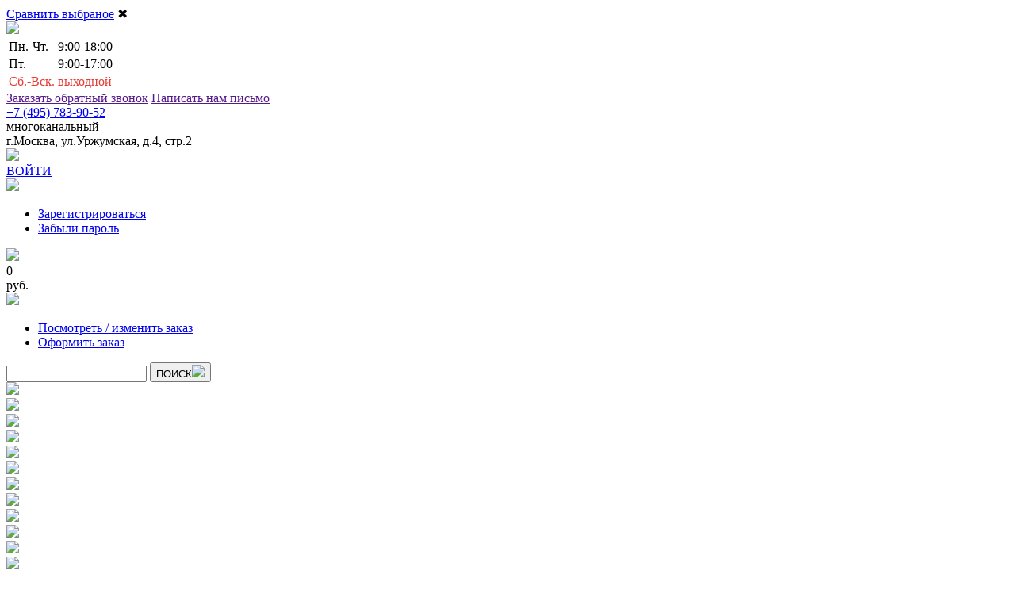

--- FILE ---
content_type: text/html; charset=utf-8
request_url: https://www.ultratex.ru/blog/2013/11/
body_size: 21213
content:
 
<!DOCTYPE html>
<html lang="en">
<head>
  <meta charset="UTF-8">
  <meta name="viewport" content="width=device-width, initial-scale=1.0">
  <meta name="yandex-verification" content="a646e8a0ecf5e114" />
  <meta name="yandex-verification" content="a646e8a0ecf5e114" />
  <met a name="cmsmagazine" content="8b36d65ed1338137afa3f37f0cc274d3" />
    <title>Ноябрь 2013 — Ultratex</title>
  <meta name="Keywords" content="" />
  <meta name="Description" content="" />
    

    <link rel="stylesheet" href="/wa-data/public/blog/themes/ultratexblog/css/bootstrap.css?v0.0.3">
    <link rel="stylesheet" href="/wa-data/public/blog/themes/ultratexblog/css/jquery-ui.css?v0.0.3">
    <link rel="stylesheet" href="/wa-data/public/blog/themes/ultratexblog/css/normalize.css?v0.0.3">
    <link rel="stylesheet" href="/wa-data/public/blog/themes/ultratexblog/css/nice-select.css?v0.0.3">
    <link rel="stylesheet" href="/wa-data/public/blog/themes/ultratexblog/css/tooltipster.bundle.min.css?v0.0.3">
    <!--link(rel="stylesheet" href="js/fancybox/jquery.fancybox.css?v=2.1.5" type="text/css" media="screen" )-->
    <!--link(rel="stylesheet" href="js/fancybox/helpers/jquery.fancybox-thumbs.css?v=1.0.7" type="text/css" media="screen" )-->
    <link rel="stylesheet" type="text/css" href="//cdn.jsdelivr.net/jquery.slick/1.6.0/slick.css?v0.0.3">
    <link rel="stylesheet" href="/wa-data/public/blog/themes/ultratexblog/css/style.css?v0.0.3">
    <link rel="stylesheet" href="/wa-data/public/blog/themes/ultratexblog/css/jquery.fancybox.min.css?v0.0.3">
    <link rel="stylesheet" href="/wa-data/public/blog/themes/ultratexblog/css/custom.css?v0.0.3">
    
	<style>
	.proc50x50 {
		position: relative;
		top: -250px;
		left: 140px;
		display: block;
		width: 50px;
		height: 50px;
	}
	.b-item-cart__el {
		margin-left: 1px !important;
	}
	</style>
	<link rel="stylesheet" href="/wa-data/public/blog/themes/ultratexblog/css/users.css?v0.0.3">

    <script type="text/javascript" src="/wa-data/public/blog/themes/ultratexblog/js/jquery-2.1.4.min.js"></script>
    <script src="/wa-content/js/jquery-plugins/jquery.cookie.js?v3.6.0"></script>
    <!--script(type='text/javascript', src='js/fancybox/jquery.fancybox.js')-->
    <script type="text/javascript" src="/wa-data/public/blog/themes/ultratexblog/js/jquery.nice-select.min.js?v0.0.3"></script>
    <script type="text/javascript" src="/wa-data/public/blog/themes/ultratexblog/js/bootstrap.min.js?v0.0.3"></script>
    <script type="text/javascript" src="/wa-data/public/blog/themes/ultratexblog/js/tooltipster.bundle.min.js?v0.0.3"></script>
    <script type="text/javascript" src="/wa-data/public/blog/themes/ultratexblog/js/jquery-ui.js?v0.0.3"></script>
    <script type="text/javascript" src="//cdn.jsdelivr.net/jquery.slick/1.6.0/slick.min.js?v0.0.3"></script>
    <script type="text/javascript" src="/wa-data/public/blog/themes/ultratexblog/js/site.js?v0.0.3"></script>
    <script type="text/javascript" src="/wa-data/public/blog/themes/ultratexblog/js/jquery.fancybox.min.js?v0.0.3"></script>
    <script type="text/javascript" src="/wa-data/public/blog/themes/ultratexblog/ultratex.shop.js?v0.0.3-1"></script>
    <script src="/wa-apps/blog/js/jquery.pageless2.js?v=2.0.2.95"></script>


    

    
    
    
 <!-- <script src='https://www.google.com/recaptcha/api.js'></script> --> 

 <script type="text/javascript" src="/wa-data/public/blog/themes/ultratexblog/js/jquery.maskedinput.js"></script>

<script>
    $( document ).ready(function() {
        $('.callback-phone').mask("+7(999) 999-9999");
    });
</script>
</head>
<body>

  <div class="show_comparison_product">
  <div class="product_from_list"><span></span></div>
  <div class="product_comparison_button"><a href="/compare/">Сравнить выбраное</a>
    <span class="close_comparison_product">✖</span>
  </div>
</div>
<div class="b-header">
  <a href="/" class="b-header__logo b-logo"><img src="/wa-data/public/blog/themes/ultratexblog//images/logo.png" class="b-logo__pix"></a>
  <div class="b-header__reclblock">
    <div class="b-header__info">
      <table class="b-header__worktime b-worktime">
        <tr>
                    <td class="b-worktime__day b-worktime__week">Пн.-Чт.</td>
          <td class="b-worktime__value">9:00-18:00</td>
        </tr>
        <tr>
          <td class="b-worktime__day b-worktime__week">Пт.</td>
          <td class="b-worktime__value">9:00-17:00</td>
        </tr>
        <tr>
          <td class="b-worktime__day b-worktime__end" style="color:#e73c35">Сб.-Вск.</td>
          <td class="b-worktime__value" style="color:#e73c35">выходной</td>
        </tr>

      </table>
    </div>
    <div class="b-header__info">
      <a href="" class="b-header-contact__callback callback-call">Заказать обратный звонок</a>
      <a href="" class="b-header-contact__mail callback-mail">Написать нам письмо</a>
    </div>
  </div>
  <div class="b-header__rightblock">
    <div class="b-header__contact b-header-contact">
      <div class="b-header-contact"></div>
      <div class="ya-phone"><a href="tel:+7 (495) 783-90-52"
          class="b-header-contact__phone">+7 (495) 783-90-52</a></div><span
        class="b-header-contact__text">многоканальный</span>
      <div class="b-header-adres__adres">г.Москва, ул.Уржумская, д.4, стр.2</div>
    </div>
  </div>
</div>
<div class="b-menu__wrapper">
  <div class="b-menu">
    <div class="b-menu__burgerblock b-menu-burger">
      <div class="b-menu-burger__burger s-dropmenu--link">
        <img src="/wa-data/public/blog/themes/ultratexblog//images/burger.png">
      </div>
            <a href="/login/">
        <div class="b-menu-burger__enter">ВОЙТИ</div>
      </a>
            <div class="b-menu-burger__icon">
        <img src="/wa-data/public/blog/themes/ultratexblog//images/enter-icon.png">
      </div>
      <ul class="b-dropmenu b-dropmenu--left s-dropmenu--menu">
                <li class="b-dropmenu__element"><a href="/signup/" class="b-dropmenu__link">Зарегистрироваться</a>
        </li>
        <li class="b-dropmenu__element"><a href="/blog/forgotpassword/" class="b-dropmenu__link">Забыли
            пароль</a></li>
              </ul>
    </div>
    <div class="b-menu-cart b-menu__cart">
            <div class="b-menu-cart__icon"><img src="/wa-data/public/blog/themes/ultratexblog//images/menu-cart.png"></div>
            <div class="b-menu-cart__price">0 </div>
      <div class="b-menu-cart__rub">руб.</div>

            <div class="b-menu-cart__burger s-dropmenu--link"><img src="/wa-data/public/blog/themes/ultratexblog//images/burger.png"></div>
      <ul class="b-dropmenu b-dropmenu--right s-dropmenu--menu">
        <li class="b-dropmenu__element"><a href="#" id="open-cart-modal" class="b-dropmenu__link">Посмотреть / изменить
            заказ</a></li>
        <li class="b-dropmenu__element"><a href="/checkout/" class="b-dropmenu__link"
            onclick="yaCounter35045065.reachGoal('zakaz1'); return true;">Оформить заказ</a></li>
      </ul>
    </div>
    <form action="/search/" class="b-search b-menu__search">
      <input class="b-search__input" id="search" type="search" name="query" >
      <button class="123a b-search__submit" type="submit">ПОИСК<img src="/wa-data/public/blog/themes/ultratexblog//images/search.png"></button>
    </form>
  </div>
</div>

  <div class="b-slider__globalwrapper">
    <div class="b-slider">
      <div class="b-slider__wrapper">
        <div class="b-slider__container">
                    <!-- PROMOS -->
                      <div id="s-promo-137" class="b-slider__element">
              <a href="https://ultratex.ru/wa-data/public/site/textile-Ultratex-13052025.xlsx">
                <img src="/wa-data/public/shop/promos/49/00/49/promo_682332387537a805599939.jpg?v=1747137080" class="b-slider__img">
              </a>
            </div>
                      <div id="s-promo-136" class="b-slider__element">
              <a href="/category/lenty-tesmy-i-shnury/lenta-barkhatnaya/">
                <img src="/wa-data/public/shop/promos/12/00/12/promo_67f3c0a435604360120424.jpg?v=1744027812" class="b-slider__img">
              </a>
            </div>
                      <div id="s-promo-132" class="b-slider__element">
              <a href="/category/lenty-tesmy-i-shnury/lenta-repsovaya/s-risunkom/">
                <img src="/wa-data/public/shop/promos/10/00/10/promo_67f3c2f7bc660660891836.jpg?v=1744028407" class="b-slider__img">
              </a>
            </div>
                      <div id="s-promo-131" class="b-slider__element">
              <a href="/category/lenty-tesmy-i-shnury/lenta-atlasnaya/s-risunkom/">
                <img src="/wa-data/public/shop/promos/09/00/9/promo_67f3c2dc857b3534171633.jpg?v=1744028380" class="b-slider__img">
              </a>
            </div>
                      <div id="s-promo-130" class="b-slider__element">
              <a href="/category/lenty-tesmy-i-shnury/vyunchik/">
                <img src="/wa-data/public/shop/promos/19/00/19/promo_67f3c2b8bf8cf577333223.jpg?v=1744028344" class="b-slider__img">
              </a>
            </div>
                      <div id="s-promo-129" class="b-slider__element">
              <a href="/category/lenty-tesmy-i-shnury/lenta-atlasnaya/dvukhstoronnyaya/">
                <img src="/wa-data/public/shop/promos/16/00/16/promo_67f3c29da3d93905709219.jpg?v=1744028317" class="b-slider__img">
              </a>
            </div>
                      <div id="s-promo-128" class="b-slider__element">
              <a href="/category/metallofurnitura/tsepi/">
                <img src="/wa-data/public/shop/promos/20/00/20/promo_67f3c32d5ff6e954421814.jpg?v=1744028461" class="b-slider__img">
              </a>
            </div>
                      <div id="s-promo-126" class="b-slider__element">
              <a href="/category/lenty-tesmy-i-shnury/shnury/shnur-khb_1/">
                <img src="/wa-data/public/shop/promos/11/00/11/promo_67f3c310875a0740594034.jpg?v=1744028432" class="b-slider__img">
              </a>
            </div>
                      <div id="s-promo-121" class="b-slider__element">
              <a href="/category/lenty-tesmy-i-shnury/lenty-khlopkovye-s-risunkom/">
                <img src="/wa-data/public/shop/promos/13/00/13/promo_67f3c26fd2b72295690253.jpg?v=1744028271" class="b-slider__img">
              </a>
            </div>
                      <div id="s-promo-120" class="b-slider__element">
              <a href="/category/lenty-tesmy-i-shnury/lenta-atlasnaya/lenta-atlasnaya-gorokh/">
                <img src="/wa-data/public/shop/promos/17/00/17/promo_67f3c257b6344635298631.jpg?v=1744028247" class="b-slider__img">
              </a>
            </div>
                      <div id="s-promo-119" class="b-slider__element">
              <a href="/category/lenty-tesmy-i-shnury/lenta-metallizirovannaya-parcha/">
                <img src="/wa-data/public/shop/promos/15/00/15/promo_67f3c23c6d081577263131.jpg?v=1744028220" class="b-slider__img">
              </a>
            </div>
                      <div id="s-promo-117" class="b-slider__element">
              <a href="https://www.ultratex.ru/category/lenty-tesmy-i-shnury/kosaya-beyka_1/beyka-elastichnaya-rezinka-okantovochnaya/?show_all=1">
                <img src="/wa-data/public/shop/promos/39/00/39/promo_67f3bbdf919cd974595266.jpg?v=1744026591" class="b-slider__img">
              </a>
            </div>
                      <div id="s-promo-113" class="b-slider__element">
              <a href="https://www.ultratex.ru/category/belevaya-furnitura/">
                <img src="/wa-data/public/shop/promos/38/00/38/promo_67f3b99d71790118784287.jpg?v=1744026013" class="b-slider__img">
              </a>
            </div>
                      <div id="s-promo-103" class="b-slider__element">
              <a href="/category/molnii/">
                <img src="/wa-data/public/shop/promos/06/00/6/promo_67ee61cad821f431546691.jpg?v=1743675850" class="b-slider__img">
              </a>
            </div>
                      <div id="s-promo-97" class="b-slider__element">
              <a href="/category/lenty-tesmy-i-shnury/lenta-organza/">
                <img src="/wa-data/public/shop/promos/01/00/1/promo_67ee5d499d1b6569257960.png?v=1743674697" class="b-slider__img">
              </a>
            </div>
                      <div id="s-promo-95" class="b-slider__element">
              <a href="/category/lenty-tesmy-i-shnury/lenta-repsovaya/">
                <img src="/wa-data/public/shop/promos/08/00/8/promo_67ee5ce319b72909916571.jpg?v=1743674595" class="b-slider__img">
              </a>
            </div>
                      <div id="s-promo-93" class="b-slider__element">
              <a href="/category/lenty-tesmy-i-shnury/lenta-atlasnaya/">
                <img src="/wa-data/public/shop/promos/14/00/14/promo_67ee5c76a447c144856564.jpg?v=1743674486" class="b-slider__img">
              </a>
            </div>
                      <div id="s-promo-91" class="b-slider__element">
              <a href="https://ultratex.ru/wa-data/public/site/textile_Ultratex.pdf">
                <img src="/wa-data/public/shop/promos/48/00/48/promo_67ee5c28320f6297260794.jpg?v=1743674408" class="b-slider__img">
              </a>
            </div>
                      <div id="s-promo-87" class="b-slider__element">
              <a href="https://www.ultratex.ru/category/lenty-tesmy-i-shnury/lenta-kipernaya_1/lenta-kipernaya-kitay/">
                <img src="/wa-data/public/shop/promos/42/00/42/promo_67ee5b0a8a447680951227.jpg?v=1743674122" class="b-slider__img">
              </a>
            </div>
                      <div id="s-promo-84" class="b-slider__element">
              <a href="/category/lenty-tesmy-i-shnury/lenta-barkhatnaya/">
                <img src="/wa-data/public/shop/promos/34/00/34/promo_67ee59ad0a6ed216484172.jpg?v=1743673773" class="b-slider__img">
              </a>
            </div>
                      <div id="s-promo-81" class="b-slider__element">
              <a href="https://www.ultratex.ru/category/lenty-tesmy-i-shnury/kosaya-beyka_1/kosaya-beyka-khb/?show_all=1">
                <img src="/wa-data/public/shop/promos/35/00/35/promo_67ee54a3c9c01623832421.jpg?v=1743672483" class="b-slider__img">
              </a>
            </div>
                          </div>
        <div class="b-slider__nav"></div>
      </div>
    </div><img src="/wa-data/public/blog/themes/ultratexblog//images/slider-shadow.png" class="b-slider__shadow">
  </div>
  <div class="b-navigation b-container">
      <div class="b-navigation__element">
          <a href="/" class="b-navigation__link">Главная</a>
      </div>
                        <div class="b-navigation__element"><a href="/o-kompanii/" class="b-navigation__link">О компании</a>
                            </div>
                                <div class="b-navigation__element"><a href="/klientam/" class="b-navigation__link">Клиентам</a>
                                <div class="b-navigation-submenu">
                                            <a href="/klientam/public-offers/" class="b-navigation-submenu__link">Публичная оферта</a>
                                            <a href="/klientam/uslovija-raboty/" class="b-navigation-submenu__link">Условия работы</a>
                                            <a href="/klientam/dostavka/" class="b-navigation-submenu__link">Доставка</a>
                                            <a href="/klientam/return/" class="b-navigation-submenu__link">Правила возврата товаров</a>
                                            <a href="/klientam/pravo/" class="b-navigation-submenu__link">Правовая информация</a>
                                            <a href="/klientam/rekvizity/" class="b-navigation-submenu__link">Наши реквизиты</a>
                                            <a href="/klientam/soglasie/" class="b-navigation-submenu__link">Согласие на обработку персональных данных</a>
                                            <a href="/klientam/polzovatelskoe-soglashenie/" class="b-navigation-submenu__link">Пользовательское соглашение</a>
                                            <a href="/klientam/politics/" class="b-navigation-submenu__link">Политика обработки персональных данных</a>
                                            <a href="/klientam/cookie-policy/" class="b-navigation-submenu__link">Политика использования файлов cookie</a>
                                    </div>
                            </div>
                                <div class="b-navigation__element"><a href="/provider/" class="b-navigation__link">Поставщикам</a>
                            </div>
                                <div class="b-navigation__element"><a href="/question/" class="b-navigation__link">Вопрос - Ответ</a>
                            </div>
                                <div class="b-navigation__element"><a href="/karta-cvetov/" class="b-navigation__link">Карта цветов</a>
                            </div>
                                <div class="b-navigation__element"><a href="/kontakty/" class="b-navigation__link">Контакты</a>
                            </div>
              </div>
  <div class="b-container b-container--withoutright">
            <div class="b-breadcrumbs__wrapper">
        <div class="b-breadcrumbs">
          <a href="/" class="b-breadcrumbs__element">Главная</a>
                                            </div>
      </div>
            <div class="b-leftblock">
        <a href="/"><div class="b-leftblock__title">Каталог<br>Товаров</div></a>
        <ul class="b-leftblock-menu">
                    		  
		  		                <li class="b-leftblock-menu__element ">
              <a href="/category/novinki/" class="b-leftblock-menu__link">НОВИНКИ</a>
                                </li>
          		  
		  		                <li class="b-leftblock-menu__element b-leftblock-menu__element--full">
              <a href="/category/hot-price/" class="b-leftblock-menu__link">HOT PRICE</a>
                                    <ul class="b-secondmenu">
                                              <li class="b-secondmenu__element ">
                          <a href="/category/hot-price/vual-rasprodazha/" class="b-secondmenu__link">Вуаль РАСПРОДАЖА</a>
                                                    </li>
                                              <li class="b-secondmenu__element ">
                          <a href="/category/hot-price/tesma-zhakkard/" class="b-secondmenu__link">Тесьма жаккард</a>
                                                    </li>
                                              <li class="b-secondmenu__element ">
                          <a href="/category/hot-price/biser-steklyarus-rubka/" class="b-secondmenu__link">Бисер, стеклярус, рубка</a>
                                                    </li>
                                              <li class="b-secondmenu__element ">
                          <a href="/category/hot-price/businy-plastik-zhemchug/" class="b-secondmenu__link">Бусины пластик &amp;quot;жемчуг&amp;quot;</a>
                                                    </li>
                                              <li class="b-secondmenu__element ">
                          <a href="/category/hot-price/businy-plastik-khrustal/" class="b-secondmenu__link">Бусины пластик &amp;quot;хрусталь&amp;quot;</a>
                                                    </li>
                                              <li class="b-secondmenu__element ">
                          <a href="/category/hot-price/strazy-prishivnye/" class="b-secondmenu__link">Стразы пришивные</a>
                                                    </li>
                                              <li class="b-secondmenu__element ">
                          <a href="/category/hot-price/klipsy-shubnye-so-strazami/" class="b-secondmenu__link">Клипсы шубные со стразами</a>
                                                    </li>
                                              <li class="b-secondmenu__element ">
                          <a href="/category/hot-price/kruzhevo-tsvetnoe/" class="b-secondmenu__link">Кружево цветное</a>
                                                    </li>
                                              <li class="b-secondmenu__element ">
                          <a href="/category/hot-price/kruzhevo-dekor-s-payetkami/" class="b-secondmenu__link">Кружево декор с пайетками</a>
                                                    </li>
                                              <li class="b-secondmenu__element ">
                          <a href="/category/hot-price/lenta-atlasnaya-i-repsovaya-s-risunkom/" class="b-secondmenu__link">Лента атласная и репсовая с рисунком</a>
                                                    </li>
                                              <li class="b-secondmenu__element ">
                          <a href="/category/hot-price/payetki/" class="b-secondmenu__link">Пайетки</a>
                                                    </li>
                                              <li class="b-secondmenu__element ">
                          <a href="/category/hot-price/kant-po-kosoy-atlasnyy/" class="b-secondmenu__link">Кант по косой атласный</a>
                                                    </li>
                                              <li class="b-secondmenu__element ">
                          <a href="/category/hot-price/prishivnye-elementy/" class="b-secondmenu__link">Пришивные элементы</a>
                                                    </li>
                                        </ul>
                                </li>
          		  
		  		                <li class="b-leftblock-menu__element b-leftblock-menu__element--full">
              <a href="/category/ny-2018/" class="b-leftblock-menu__link">УСЛУГИ</a>
                                    <ul class="b-secondmenu">
                                              <li class="b-secondmenu__element ">
                          <a href="/category/ny-2018/narezka-lent/" class="b-secondmenu__link">Нарезка лент</a>
                                                    </li>
                                              <li class="b-secondmenu__element ">
                          <a href="/category/ny-2018/pechat-na-lentakh/" class="b-secondmenu__link">Печать на лентах</a>
                                                    </li>
                                        </ul>
                                </li>
          		  
		  		                <li class="b-leftblock-menu__element b-leftblock-menu__element--full">
              <a href="/category/lenty-tesmy-i-shnury/" class="b-leftblock-menu__link">Ленты, тесьмы и шнуры</a>
                                    <ul class="b-secondmenu">
                                              <li class="b-secondmenu__element b-secondmenu__element--full">
                          <a href="/category/lenty-tesmy-i-shnury/lenta-atlasnaya/" class="b-secondmenu__link">Лента атласная</a>
                                                          <ul class="b-secondmenu">
                                                                      <li class="b-secondmenu__element">
                                        <a href="/category/lenty-tesmy-i-shnury/lenta-atlasnaya/03mm/" class="b-secondmenu__link">03мм Лента атласная</a>
                                    </li>
                                                                      <li class="b-secondmenu__element">
                                        <a href="/category/lenty-tesmy-i-shnury/lenta-atlasnaya/06mm/" class="b-secondmenu__link">06мм Лента атласная</a>
                                    </li>
                                                                      <li class="b-secondmenu__element">
                                        <a href="/category/lenty-tesmy-i-shnury/lenta-atlasnaya/12mm/" class="b-secondmenu__link">12мм Лента атласная</a>
                                    </li>
                                                                      <li class="b-secondmenu__element">
                                        <a href="/category/lenty-tesmy-i-shnury/lenta-atlasnaya/20mm-lenta-atlasnaya/" class="b-secondmenu__link">20мм Лента атласная</a>
                                    </li>
                                                                      <li class="b-secondmenu__element">
                                        <a href="/category/lenty-tesmy-i-shnury/lenta-atlasnaya/25mm/" class="b-secondmenu__link">25мм Лента атласная</a>
                                    </li>
                                                                      <li class="b-secondmenu__element">
                                        <a href="/category/lenty-tesmy-i-shnury/lenta-atlasnaya/50mm/" class="b-secondmenu__link">50мм Лента атласная</a>
                                    </li>
                                                                      <li class="b-secondmenu__element">
                                        <a href="/category/lenty-tesmy-i-shnury/lenta-atlasnaya/50mm-doptsveta/" class="b-secondmenu__link">50мм доп.цвета Лента атласная</a>
                                    </li>
                                                                      <li class="b-secondmenu__element">
                                        <a href="/category/lenty-tesmy-i-shnury/lenta-atlasnaya/65mm/" class="b-secondmenu__link">65мм Лента сатиновая</a>
                                    </li>
                                                                      <li class="b-secondmenu__element">
                                        <a href="/category/lenty-tesmy-i-shnury/lenta-atlasnaya/100mm/" class="b-secondmenu__link">100мм Лента атласная</a>
                                    </li>
                                                                      <li class="b-secondmenu__element">
                                        <a href="/category/lenty-tesmy-i-shnury/lenta-atlasnaya/dvukhstoronnyaya/" class="b-secondmenu__link">Двухсторонняя Атласная лента</a>
                                    </li>
                                                                      <li class="b-secondmenu__element">
                                        <a href="/category/lenty-tesmy-i-shnury/lenta-atlasnaya/lenta-atlasnaya-gorokh/" class="b-secondmenu__link">Лента атласная &amp;quot;горох&amp;quot;</a>
                                    </li>
                                                                      <li class="b-secondmenu__element">
                                        <a href="/category/lenty-tesmy-i-shnury/lenta-atlasnaya/lenta-atlasnaya-s-metallicheskoy-kromkoy/" class="b-secondmenu__link">Лента атласная с металлизированной кромкой</a>
                                    </li>
                                                                      <li class="b-secondmenu__element">
                                        <a href="/category/lenty-tesmy-i-shnury/lenta-atlasnaya/s-risunkom/" class="b-secondmenu__link">Лента атласная с рисунком</a>
                                    </li>
                                                                </ul>
                                                    </li>
                                              <li class="b-secondmenu__element b-secondmenu__element--full">
                          <a href="/category/lenty-tesmy-i-shnury/lenta-repsovaya/" class="b-secondmenu__link">Лента репсовая</a>
                                                          <ul class="b-secondmenu">
                                                                      <li class="b-secondmenu__element">
                                        <a href="/category/lenty-tesmy-i-shnury/lenta-repsovaya/lenta-shlyapnaya-repsovaya-plotnaya/" class="b-secondmenu__link">Лента шляпная (репсовая плотная)</a>
                                    </li>
                                                                      <li class="b-secondmenu__element">
                                        <a href="/category/lenty-tesmy-i-shnury/lenta-repsovaya/03mm/" class="b-secondmenu__link">03мм Лента репсовая</a>
                                    </li>
                                                                      <li class="b-secondmenu__element">
                                        <a href="/category/lenty-tesmy-i-shnury/lenta-repsovaya/06mm/" class="b-secondmenu__link">06мм Лента репсовая</a>
                                    </li>
                                                                      <li class="b-secondmenu__element">
                                        <a href="/category/lenty-tesmy-i-shnury/lenta-repsovaya/10mm-lenta-repsovaya/" class="b-secondmenu__link">10мм Лента репсовая</a>
                                    </li>
                                                                      <li class="b-secondmenu__element">
                                        <a href="/category/lenty-tesmy-i-shnury/lenta-repsovaya/15mm/" class="b-secondmenu__link">15мм Лента репсовая</a>
                                    </li>
                                                                      <li class="b-secondmenu__element">
                                        <a href="/category/lenty-tesmy-i-shnury/lenta-repsovaya/20mm-lenta-repsovaya/" class="b-secondmenu__link">20мм Лента репсовая</a>
                                    </li>
                                                                      <li class="b-secondmenu__element">
                                        <a href="/category/lenty-tesmy-i-shnury/lenta-repsovaya/25mm/" class="b-secondmenu__link">25мм Лента репсовая</a>
                                    </li>
                                                                      <li class="b-secondmenu__element">
                                        <a href="/category/lenty-tesmy-i-shnury/lenta-repsovaya/40mm/" class="b-secondmenu__link">40мм Лента репсовая</a>
                                    </li>
                                                                      <li class="b-secondmenu__element">
                                        <a href="/category/lenty-tesmy-i-shnury/lenta-repsovaya/drugie-shiriny/" class="b-secondmenu__link">другие ширины Лента репсовая</a>
                                    </li>
                                                                      <li class="b-secondmenu__element">
                                        <a href="/category/lenty-tesmy-i-shnury/lenta-repsovaya/s-risunkom/" class="b-secondmenu__link">Лента репсовая с рисунком</a>
                                    </li>
                                                                      <li class="b-secondmenu__element">
                                        <a href="/category/lenty-tesmy-i-shnury/lenta-repsovaya/tesma-ryepsovaya/" class="b-secondmenu__link">Тесьма репсовая (Россия)</a>
                                    </li>
                                                                </ul>
                                                    </li>
                                              <li class="b-secondmenu__element b-secondmenu__element--full">
                          <a href="/category/lenty-tesmy-i-shnury/lenty-satin-neylon-ribbon-pod-zakaz/" class="b-secondmenu__link">Ленты Сатин, Нейлон, Риббон (под заказ)</a>
                                                          <ul class="b-secondmenu">
                                                                      <li class="b-secondmenu__element">
                                        <a href="/category/lenty-tesmy-i-shnury/lenty-satin-neylon-ribbon-pod-zakaz/satinovye-lenty-dvukhstoronyaya-matovaya/" class="b-secondmenu__link">Сатиновые ленты двухстороняя</a>
                                    </li>
                                                                      <li class="b-secondmenu__element">
                                        <a href="/category/lenty-tesmy-i-shnury/lenty-satin-neylon-ribbon-pod-zakaz/lenta-satinovaya-pod-zakaz/" class="b-secondmenu__link">Сатиновые ленты</a>
                                    </li>
                                                                      <li class="b-secondmenu__element">
                                        <a href="/category/lenty-tesmy-i-shnury/lenty-satin-neylon-ribbon-pod-zakaz/neylonovye-tekstilnye-lenty/" class="b-secondmenu__link">Нейлоновые текстильные ленты</a>
                                    </li>
                                                                      <li class="b-secondmenu__element">
                                        <a href="/category/lenty-tesmy-i-shnury/lenty-satin-neylon-ribbon-pod-zakaz/lenta-atlasnaya-lyuks/" class="b-secondmenu__link">Атласная, Репсовая ЛЮКС Лента</a>
                                    </li>
                                                                      <li class="b-secondmenu__element">
                                        <a href="/category/lenty-tesmy-i-shnury/lenty-satin-neylon-ribbon-pod-zakaz/silikonovye-lenty-dlya-pechati/" class="b-secondmenu__link">Силиконовые ленты для печати</a>
                                    </li>
                                                                      <li class="b-secondmenu__element">
                                        <a href="/category/lenty-tesmy-i-shnury/lenty-satin-neylon-ribbon-pod-zakaz/poliestrovye-lenty/" class="b-secondmenu__link">Полиэстровые ленты</a>
                                    </li>
                                                                </ul>
                                                    </li>
                                              <li class="b-secondmenu__element b-secondmenu__element--full">
                          <a href="/category/lenty-tesmy-i-shnury/lenta-organza/" class="b-secondmenu__link">Лента органза</a>
                                                          <ul class="b-secondmenu">
                                                                      <li class="b-secondmenu__element">
                                        <a href="/category/lenty-tesmy-i-shnury/lenta-organza/12mm/" class="b-secondmenu__link">12мм Лента Органза</a>
                                    </li>
                                                                      <li class="b-secondmenu__element">
                                        <a href="/category/lenty-tesmy-i-shnury/lenta-organza/25mm/" class="b-secondmenu__link">25мм Лента Органза</a>
                                    </li>
                                                                      <li class="b-secondmenu__element">
                                        <a href="/category/lenty-tesmy-i-shnury/lenta-organza/50mm/" class="b-secondmenu__link">50мм Лента Органза</a>
                                    </li>
                                                                      <li class="b-secondmenu__element">
                                        <a href="/category/lenty-tesmy-i-shnury/lenta-organza/lenta-organza-drugie-shiriny/" class="b-secondmenu__link">Лента органза другие ширины</a>
                                    </li>
                                                                </ul>
                                                    </li>
                                              <li class="b-secondmenu__element b-secondmenu__element--full">
                          <a href="/category/lenty-tesmy-i-shnury/lenta-metallizirovannaya-parcha/" class="b-secondmenu__link">Лента металлизированная, парча</a>
                                                          <ul class="b-secondmenu">
                                                                      <li class="b-secondmenu__element">
                                        <a href="/category/lenty-tesmy-i-shnury/lenta-metallizirovannaya-parcha/03-06mm/" class="b-secondmenu__link">03, 06мм Лента металлизированная</a>
                                    </li>
                                                                      <li class="b-secondmenu__element">
                                        <a href="/category/lenty-tesmy-i-shnury/lenta-metallizirovannaya-parcha/12mm/" class="b-secondmenu__link">12мм Лента металлизированная</a>
                                    </li>
                                                                      <li class="b-secondmenu__element">
                                        <a href="/category/lenty-tesmy-i-shnury/lenta-metallizirovannaya-parcha/25mm/" class="b-secondmenu__link">25мм Лента металлизированная</a>
                                    </li>
                                                                      <li class="b-secondmenu__element">
                                        <a href="/category/lenty-tesmy-i-shnury/lenta-metallizirovannaya-parcha/50mm/" class="b-secondmenu__link">50мм Лента металлизированная</a>
                                    </li>
                                                                      <li class="b-secondmenu__element">
                                        <a href="/category/lenty-tesmy-i-shnury/lenta-metallizirovannaya-parcha/parcha/" class="b-secondmenu__link">Парча Лента</a>
                                    </li>
                                                                </ul>
                                                    </li>
                                              <li class="b-secondmenu__element b-secondmenu__element--full">
                          <a href="/category/lenty-tesmy-i-shnury/lenta-kipernaya_1/" class="b-secondmenu__link">Лента киперная</a>
                                                          <ul class="b-secondmenu">
                                                                      <li class="b-secondmenu__element">
                                        <a href="/category/lenty-tesmy-i-shnury/lenta-kipernaya_1/lenta-kipernaya-rossiya/" class="b-secondmenu__link">Лента киперная Россия</a>
                                    </li>
                                                                      <li class="b-secondmenu__element">
                                        <a href="/category/lenty-tesmy-i-shnury/lenta-kipernaya_1/lenta-kipernaya-kitay/" class="b-secondmenu__link">Лента киперная Китай</a>
                                    </li>
                                                                </ul>
                                                    </li>
                                              <li class="b-secondmenu__element b-secondmenu__element--full">
                          <a href="/category/lenty-tesmy-i-shnury/lenta-barkhatnaya/" class="b-secondmenu__link">Лента бархатная</a>
                                                          <ul class="b-secondmenu">
                                                                      <li class="b-secondmenu__element">
                                        <a href="/category/lenty-tesmy-i-shnury/lenta-barkhatnaya/lenta-barkhatnaya-styeych/" class="b-secondmenu__link">Лента бархатная СТЕЙЧ</a>
                                    </li>
                                                                      <li class="b-secondmenu__element">
                                        <a href="/category/lenty-tesmy-i-shnury/lenta-barkhatnaya/10-mm/" class="b-secondmenu__link">10 мм Лента Бархатная</a>
                                    </li>
                                                                      <li class="b-secondmenu__element">
                                        <a href="/category/lenty-tesmy-i-shnury/lenta-barkhatnaya/20mm/" class="b-secondmenu__link">20мм Лента Бархатная</a>
                                    </li>
                                                                      <li class="b-secondmenu__element">
                                        <a href="/category/lenty-tesmy-i-shnury/lenta-barkhatnaya/drugie-shiriny/" class="b-secondmenu__link">другие ширины Лента Бархатная</a>
                                    </li>
                                                                </ul>
                                                    </li>
                                              <li class="b-secondmenu__element ">
                          <a href="/category/lenty-tesmy-i-shnury/lenty-prazdnichnye/" class="b-secondmenu__link">Ленты Георгиевские и Триколор</a>
                                                    </li>
                                              <li class="b-secondmenu__element ">
                          <a href="/category/lenty-tesmy-i-shnury/lenta-kletka/" class="b-secondmenu__link">Лента Клетка</a>
                                                    </li>
                                              <li class="b-secondmenu__element ">
                          <a href="/category/lenty-tesmy-i-shnury/lenta-gofre/" class="b-secondmenu__link">Лента гофре</a>
                                                    </li>
                                              <li class="b-secondmenu__element b-secondmenu__element--full">
                          <a href="/category/lenty-tesmy-i-shnury/shnury/" class="b-secondmenu__link">Шнуры</a>
                                                          <ul class="b-secondmenu">
                                                                      <li class="b-secondmenu__element">
                                        <a href="/category/lenty-tesmy-i-shnury/shnury/shnur-voshchenyy/" class="b-secondmenu__link">Шнур вощеный</a>
                                    </li>
                                                                      <li class="b-secondmenu__element">
                                        <a href="/category/lenty-tesmy-i-shnury/shnury/shnur-khb_1/" class="b-secondmenu__link">Шнур ХБ</a>
                                    </li>
                                                                      <li class="b-secondmenu__element">
                                        <a href="/category/lenty-tesmy-i-shnury/shnury/shnur-poliefirnyy/" class="b-secondmenu__link">Шнур Полиэфирный</a>
                                    </li>
                                                                      <li class="b-secondmenu__element">
                                        <a href="/category/lenty-tesmy-i-shnury/shnury/shnur-polipropilenovyy/" class="b-secondmenu__link">Шнур Полипропиленовый</a>
                                    </li>
                                                                      <li class="b-secondmenu__element">
                                        <a href="/category/lenty-tesmy-i-shnury/shnury/shnur-elastichnyy-ploskiy-dlya-shnurkov/" class="b-secondmenu__link">Шнур эластичный плоский (для шнурков)</a>
                                    </li>
                                                                      <li class="b-secondmenu__element">
                                        <a href="/category/lenty-tesmy-i-shnury/shnury/shnur-so-svetootrazhayushchey-nityu/" class="b-secondmenu__link">Шнур со светоотражающей нитью</a>
                                    </li>
                                                                      <li class="b-secondmenu__element">
                                        <a href="/category/lenty-tesmy-i-shnury/shnury/shnur-atlasnyy-kruglyy-3mm/" class="b-secondmenu__link">Шнур атласный &amp;quot;круглый&amp;quot; 2мм</a>
                                    </li>
                                                                      <li class="b-secondmenu__element">
                                        <a href="/category/lenty-tesmy-i-shnury/shnury/shnur-metalizirovannyy/" class="b-secondmenu__link">Шнур метализированный</a>
                                    </li>
                                                                      <li class="b-secondmenu__element">
                                        <a href="/category/lenty-tesmy-i-shnury/shnury/shnur-vitoy/" class="b-secondmenu__link">Шнур Витой</a>
                                    </li>
                                                                      <li class="b-secondmenu__element">
                                        <a href="/category/lenty-tesmy-i-shnury/shnury/shnur-akril/" class="b-secondmenu__link">Шнур Акрил</a>
                                    </li>
                                                                      <li class="b-secondmenu__element">
                                        <a href="/category/lenty-tesmy-i-shnury/shnury/shnur-pe/" class="b-secondmenu__link">Шнур ПЭ</a>
                                    </li>
                                                                      <li class="b-secondmenu__element">
                                        <a href="/category/lenty-tesmy-i-shnury/shnury/utyazhelitel/" class="b-secondmenu__link">Утяжелитель</a>
                                    </li>
                                                                </ul>
                                                    </li>
                                              <li class="b-secondmenu__element b-secondmenu__element--full">
                          <a href="/category/lenty-tesmy-i-shnury/kruzhevo/" class="b-secondmenu__link">Кружево</a>
                                                          <ul class="b-secondmenu">
                                                                      <li class="b-secondmenu__element">
                                        <a href="/category/lenty-tesmy-i-shnury/kruzhevo/kruzhevo-vyazannoe-gipyur/" class="b-secondmenu__link">Кружево вязанное ГИПЮР</a>
                                    </li>
                                                                      <li class="b-secondmenu__element">
                                        <a href="/category/lenty-tesmy-i-shnury/kruzhevo/kruzhevo-vyazannoe-khb/" class="b-secondmenu__link">Кружево вязанное ХБ</a>
                                    </li>
                                                                      <li class="b-secondmenu__element">
                                        <a href="/category/lenty-tesmy-i-shnury/kruzhevo/kruzhevo-dekorativnoe-s-payetkami/" class="b-secondmenu__link">Кружево декоративное с пайетками</a>
                                    </li>
                                                                      <li class="b-secondmenu__element">
                                        <a href="/category/lenty-tesmy-i-shnury/kruzhevo/kruzhevo-kapron/" class="b-secondmenu__link">Кружево капрон</a>
                                    </li>
                                                                      <li class="b-secondmenu__element">
                                        <a href="/category/lenty-tesmy-i-shnury/kruzhevo/kruzhevo-organza/" class="b-secondmenu__link">Кружево органза</a>
                                    </li>
                                                                      <li class="b-secondmenu__element">
                                        <a href="/category/lenty-tesmy-i-shnury/kruzhevo/kruzhevo-streych/" class="b-secondmenu__link">Кружево стрейч эластичное</a>
                                    </li>
                                                                      <li class="b-secondmenu__element">
                                        <a href="/category/lenty-tesmy-i-shnury/kruzhevo/ryushi/" class="b-secondmenu__link">Рюши</a>
                                    </li>
                                                                </ul>
                                                    </li>
                                              <li class="b-secondmenu__element ">
                          <a href="/category/lenty-tesmy-i-shnury/shite/" class="b-secondmenu__link">Тесьма Шитье</a>
                                                    </li>
                                              <li class="b-secondmenu__element ">
                          <a href="/category/lenty-tesmy-i-shnury/vyunchik/" class="b-secondmenu__link">Вьюнчик</a>
                                                    </li>
                                              <li class="b-secondmenu__element b-secondmenu__element--full">
                          <a href="/category/lenty-tesmy-i-shnury/kosaya-beyka_1/" class="b-secondmenu__link">Косая бейка</a>
                                                          <ul class="b-secondmenu">
                                                                      <li class="b-secondmenu__element">
                                        <a href="/category/lenty-tesmy-i-shnury/kosaya-beyka_1/kosaya-beyka-ts/" class="b-secondmenu__link">Косая бейка ТС</a>
                                    </li>
                                                                      <li class="b-secondmenu__element">
                                        <a href="/category/lenty-tesmy-i-shnury/kosaya-beyka_1/kosaya-beyka/" class="b-secondmenu__link">Косая бейка Атласная</a>
                                    </li>
                                                                      <li class="b-secondmenu__element">
                                        <a href="/category/lenty-tesmy-i-shnury/kosaya-beyka_1/kosaya-beyka-khb/" class="b-secondmenu__link">Косая бейка ХБ</a>
                                    </li>
                                                                      <li class="b-secondmenu__element">
                                        <a href="/category/lenty-tesmy-i-shnury/kosaya-beyka_1/beyka-elastichnaya-rezinka-okantovochnaya/" class="b-secondmenu__link">Бейка ЭЛАСТИЧНАЯ (резинка окантовочная)</a>
                                    </li>
                                                                </ul>
                                                    </li>
                                              <li class="b-secondmenu__element ">
                          <a href="/category/lenty-tesmy-i-shnury/kant-keder-new/" class="b-secondmenu__link">Кант кедер</a>
                                                    </li>
                                              <li class="b-secondmenu__element ">
                          <a href="/category/lenty-tesmy-i-shnury/kant-po-kosoy-atlasnyy/" class="b-secondmenu__link">Кант по косой</a>
                                                    </li>
                                              <li class="b-secondmenu__element b-secondmenu__element--full">
                          <a href="/category/lenty-tesmy-i-shnury/lenta-kontakt-lipuchka/" class="b-secondmenu__link">Лента-контакт (липучка)</a>
                                                          <ul class="b-secondmenu">
                                                                      <li class="b-secondmenu__element">
                                        <a href="/category/lenty-tesmy-i-shnury/lenta-kontakt-lipuchka/prishivnaya-20mm/" class="b-secondmenu__link">Пришивная 20мм</a>
                                    </li>
                                                                      <li class="b-secondmenu__element">
                                        <a href="/category/lenty-tesmy-i-shnury/lenta-kontakt-lipuchka/prishivnaya-25mm/" class="b-secondmenu__link">Пришивная 25мм</a>
                                    </li>
                                                                      <li class="b-secondmenu__element">
                                        <a href="/category/lenty-tesmy-i-shnury/lenta-kontakt-lipuchka/prishivnaya-50mm/" class="b-secondmenu__link">Пришивная 50мм</a>
                                    </li>
                                                                      <li class="b-secondmenu__element">
                                        <a href="/category/lenty-tesmy-i-shnury/lenta-kontakt-lipuchka/prishivnaya-100mm/" class="b-secondmenu__link">Пришивная 100мм</a>
                                    </li>
                                                                      <li class="b-secondmenu__element">
                                        <a href="/category/lenty-tesmy-i-shnury/lenta-kontakt-lipuchka/kleevaya/" class="b-secondmenu__link">Клеевая</a>
                                    </li>
                                                                </ul>
                                                    </li>
                                              <li class="b-secondmenu__element ">
                          <a href="/category/lenty-tesmy-i-shnury/stropa-mn/" class="b-secondmenu__link">Стропа</a>
                                                    </li>
                                              <li class="b-secondmenu__element ">
                          <a href="/category/lenty-tesmy-i-shnury/tesma-kanvas-stropa-pe/" class="b-secondmenu__link">Тесьма Канвас (стропа пэ)</a>
                                                    </li>
                                              <li class="b-secondmenu__element ">
                          <a href="/category/lenty-tesmy-i-shnury/tesma-yolochka/" class="b-secondmenu__link">Тесьма Ёлочка</a>
                                                    </li>
                                              <li class="b-secondmenu__element ">
                          <a href="/category/lenty-tesmy-i-shnury/tesma-shlyapnaya/" class="b-secondmenu__link">Тесьма шляпная (Россия)</a>
                                                    </li>
                                              <li class="b-secondmenu__element ">
                          <a href="/category/lenty-tesmy-i-shnury/lenta-okantovochnaya/" class="b-secondmenu__link">Лента окантовочная</a>
                                                    </li>
                                              <li class="b-secondmenu__element ">
                          <a href="/category/lenty-tesmy-i-shnury/lenty-svetootrazhayushchie/" class="b-secondmenu__link">Ленты светоотражающие</a>
                                                    </li>
                                              <li class="b-secondmenu__element ">
                          <a href="/category/lenty-tesmy-i-shnury/tesma-lanyard-pod-sublimatsiyu/" class="b-secondmenu__link">Тесьма Ланьярд под сублимацию</a>
                                                    </li>
                                              <li class="b-secondmenu__element ">
                          <a href="/category/lenty-tesmy-i-shnury/tesma-dlya-beydzhyey-11mm/" class="b-secondmenu__link">Тесьма ДЛЯ БЭЙДЖЕЙ 11мм</a>
                                                    </li>
                                              <li class="b-secondmenu__element ">
                          <a href="/category/lenty-tesmy-i-shnury/tesma-bryuchnaya/" class="b-secondmenu__link">Тесьма брючная</a>
                                                    </li>
                                              <li class="b-secondmenu__element ">
                          <a href="/category/lenty-tesmy-i-shnury/korsazh/" class="b-secondmenu__link">Корсаж</a>
                                                    </li>
                                              <li class="b-secondmenu__element ">
                          <a href="/category/lenty-tesmy-i-shnury/lenty-khlopkovye-s-risunkom/" class="b-secondmenu__link">Ленты хлопковые с рисунком</a>
                                                    </li>
                                              <li class="b-secondmenu__element ">
                          <a href="/category/lenty-tesmy-i-shnury/lenty-s-printom-frantsiya/" class="b-secondmenu__link">Ленты с принтом ФРАНЦИЯ</a>
                                                    </li>
                                              <li class="b-secondmenu__element ">
                          <a href="/category/lenty-tesmy-i-shnury/tesma-zhakkard/" class="b-secondmenu__link">Тесьма жаккард</a>
                                                    </li>
                                              <li class="b-secondmenu__element ">
                          <a href="/category/lenty-tesmy-i-shnury/volna-s-payetkami/" class="b-secondmenu__link">Волна с пайетками</a>
                                                    </li>
                                              <li class="b-secondmenu__element ">
                          <a href="/category/lenty-tesmy-i-shnury/tesma-dekorativnaya/" class="b-secondmenu__link">Тесьма декоративная</a>
                                                    </li>
                                              <li class="b-secondmenu__element ">
                          <a href="/category/lenty-tesmy-i-shnury/tesma-shtornaya/" class="b-secondmenu__link">Тесьма шторная</a>
                                                    </li>
                                              <li class="b-secondmenu__element ">
                          <a href="/category/lenty-tesmy-i-shnury/bakhroma/" class="b-secondmenu__link">Бахрома</a>
                                                    </li>
                                        </ul>
                                </li>
          		  
		  		                <li class="b-leftblock-menu__element b-leftblock-menu__element--full">
              <a href="/category/tkani/" class="b-leftblock-menu__link">Ткани</a>
                                    <ul class="b-secondmenu">
                                              <li class="b-secondmenu__element ">
                          <a href="/category/tkani/singapur-mango/" class="b-secondmenu__link">Сингапур (Манго)</a>
                                                    </li>
                                              <li class="b-secondmenu__element ">
                          <a href="/category/tkani/gabardin-liy/" class="b-secondmenu__link">Ткань Габардин</a>
                                                    </li>
                                              <li class="b-secondmenu__element b-secondmenu__element--full">
                          <a href="/category/tkani/kurtochnye-tentovye-tkani/" class="b-secondmenu__link">Курточные, тентовые ткани</a>
                                                          <ul class="b-secondmenu">
                                                                      <li class="b-secondmenu__element">
                                        <a href="/category/tkani/kurtochnye-tentovye-tkani/koshachiy-glaz-cats-eye-tpu-3000/" class="b-secondmenu__link">Кошачий глаз Cat&#039;s eye TPU 3000</a>
                                    </li>
                                                                      <li class="b-secondmenu__element">
                                        <a href="/category/tkani/kurtochnye-tentovye-tkani/ostin-tpu-3000/" class="b-secondmenu__link">Остин TPU 3000</a>
                                    </li>
                                                                      <li class="b-secondmenu__element">
                                        <a href="/category/tkani/kurtochnye-tentovye-tkani/belfast/" class="b-secondmenu__link">Белфаст</a>
                                    </li>
                                                                      <li class="b-secondmenu__element">
                                        <a href="/category/tkani/kurtochnye-tentovye-tkani/chester/" class="b-secondmenu__link">Честер</a>
                                    </li>
                                                                      <li class="b-secondmenu__element">
                                        <a href="/category/tkani/kurtochnye-tentovye-tkani/taslan-tastan-189t-milky/" class="b-secondmenu__link">Таслан Taslan 189T milky</a>
                                    </li>
                                                                      <li class="b-secondmenu__element">
                                        <a href="/category/tkani/kurtochnye-tentovye-tkani/dyuspo/" class="b-secondmenu__link">Дюспо Dewspo 240T milky</a>
                                    </li>
                                                                      <li class="b-secondmenu__element">
                                        <a href="/category/tkani/kurtochnye-tentovye-tkani/taffeta-pu/" class="b-secondmenu__link">Таффета PU</a>
                                    </li>
                                                                      <li class="b-secondmenu__element">
                                        <a href="/category/tkani/kurtochnye-tentovye-tkani/taffeta-milky/" class="b-secondmenu__link">Таффета milky</a>
                                    </li>
                                                                      <li class="b-secondmenu__element">
                                        <a href="/category/tkani/kurtochnye-tentovye-tkani/taffeta-silver/" class="b-secondmenu__link">Таффета silver</a>
                                    </li>
                                                                      <li class="b-secondmenu__element">
                                        <a href="/category/tkani/kurtochnye-tentovye-tkani/oksford-210/" class="b-secondmenu__link">Оксфорд 210</a>
                                    </li>
                                                                      <li class="b-secondmenu__element">
                                        <a href="/category/tkani/kurtochnye-tentovye-tkani/oksford-240/" class="b-secondmenu__link">Оксфорд 240</a>
                                    </li>
                                                                      <li class="b-secondmenu__element">
                                        <a href="/category/tkani/kurtochnye-tentovye-tkani/oksford-420/" class="b-secondmenu__link">Оксфорд 420</a>
                                    </li>
                                                                      <li class="b-secondmenu__element">
                                        <a href="/category/tkani/kurtochnye-tentovye-tkani/oksford-600/" class="b-secondmenu__link">Оксфорд 600</a>
                                    </li>
                                                                </ul>
                                                    </li>
                                              <li class="b-secondmenu__element b-secondmenu__element--full">
                          <a href="/category/tkani/atlas-satin/" class="b-secondmenu__link">Атлас, сатин</a>
                                                          <ul class="b-secondmenu">
                                                                      <li class="b-secondmenu__element">
                                        <a href="/category/tkani/atlas-satin/atlas-liy/" class="b-secondmenu__link">Атлас стрейч LIY</a>
                                    </li>
                                                                      <li class="b-secondmenu__element">
                                        <a href="/category/tkani/atlas-satin/atlas-90-gm2/" class="b-secondmenu__link">Атлас 90 г/м2</a>
                                    </li>
                                                                      <li class="b-secondmenu__element">
                                        <a href="/category/tkani/atlas-satin/satin-bl/" class="b-secondmenu__link">Креп сатин</a>
                                    </li>
                                                                </ul>
                                                    </li>
                                              <li class="b-secondmenu__element ">
                          <a href="/category/tkani/dzhinsa/" class="b-secondmenu__link">Джинса</a>
                                                    </li>
                                              <li class="b-secondmenu__element ">
                          <a href="/category/tkani/kanvas/" class="b-secondmenu__link">Канвас</a>
                                                    </li>
                                              <li class="b-secondmenu__element b-secondmenu__element--full">
                          <a href="/category/tkani/smesovye/" class="b-secondmenu__link">Смесовые</a>
                                                          <ul class="b-secondmenu">
                                                                      <li class="b-secondmenu__element">
                                        <a href="/category/tkani/smesovye/smesovye-120/" class="b-secondmenu__link">Смесовые 120</a>
                                    </li>
                                                                      <li class="b-secondmenu__element">
                                        <a href="/category/tkani/smesovye/smesovye-210/" class="b-secondmenu__link">Смесовые 200 - 210</a>
                                    </li>
                                                                </ul>
                                                    </li>
                                              <li class="b-secondmenu__element b-secondmenu__element--full">
                          <a href="/category/tkani/setki/" class="b-secondmenu__link">Сетки</a>
                                                          <ul class="b-secondmenu">
                                                                      <li class="b-secondmenu__element">
                                        <a href="/category/tkani/setki/setka-sendvich-airmesh/" class="b-secondmenu__link">Сетка сэндвич Airmesh</a>
                                    </li>
                                                                      <li class="b-secondmenu__element">
                                        <a href="/category/tkani/setki/ryukzachnaya-setka/" class="b-secondmenu__link">Рюкзачная сетка</a>
                                    </li>
                                                                      <li class="b-secondmenu__element">
                                        <a href="/category/tkani/setki/setka-trikotazhnaya-podkladochnaya/" class="b-secondmenu__link">Сетка трикотажная подкладочная</a>
                                    </li>
                                                                      <li class="b-secondmenu__element">
                                        <a href="/category/tkani/setki/korsetnaya-setka/" class="b-secondmenu__link">Корсетная сетка</a>
                                    </li>
                                                                      <li class="b-secondmenu__element">
                                        <a href="/category/tkani/setki/setka-trikotazhnaya/" class="b-secondmenu__link">Сетка стрейч</a>
                                    </li>
                                                                </ul>
                                                    </li>
                                              <li class="b-secondmenu__element ">
                          <a href="/category/tkani/byaz/" class="b-secondmenu__link">Ткань Бязь</a>
                                                    </li>
                                              <li class="b-secondmenu__element ">
                          <a href="/category/tkani/dekorativnye-tkani/" class="b-secondmenu__link">Декоративные ткани</a>
                                                    </li>
                                              <li class="b-secondmenu__element ">
                          <a href="/category/tkani/shelk/" class="b-secondmenu__link">Шелк</a>
                                                    </li>
                                              <li class="b-secondmenu__element b-secondmenu__element--full">
                          <a href="/category/tkani/barkhat-velyur/" class="b-secondmenu__link">Бархат</a>
                                                          <ul class="b-secondmenu">
                                                                      <li class="b-secondmenu__element">
                                        <a href="/category/tkani/barkhat-velyur/barkhat-bl/" class="b-secondmenu__link">Бархат Корея</a>
                                    </li>
                                                                </ul>
                                                    </li>
                                              <li class="b-secondmenu__element b-secondmenu__element--full">
                          <a href="/category/tkani/vual/" class="b-secondmenu__link">Вуаль РАСПРОДАЖА</a>
                                                          <ul class="b-secondmenu">
                                                                      <li class="b-secondmenu__element">
                                        <a href="/category/tkani/vual/vual-tia/" class="b-secondmenu__link">Ткань Вуаль</a>
                                    </li>
                                                                      <li class="b-secondmenu__element">
                                        <a href="/category/tkani/vual/vual-s-detskim-risunkom/" class="b-secondmenu__link">Вуаль с детским рисунком</a>
                                    </li>
                                                                      <li class="b-secondmenu__element">
                                        <a href="/category/tkani/vual/vual-len/" class="b-secondmenu__link">Вуаль-лен</a>
                                    </li>
                                                                </ul>
                                                    </li>
                                              <li class="b-secondmenu__element b-secondmenu__element--full">
                          <a href="/category/tkani/organza/" class="b-secondmenu__link">Органза РАСПРОДАЖА</a>
                                                          <ul class="b-secondmenu">
                                                                      <li class="b-secondmenu__element">
                                        <a href="/category/tkani/organza/organza-fanhang/" class="b-secondmenu__link">Органза</a>
                                    </li>
                                                                </ul>
                                                    </li>
                                              <li class="b-secondmenu__element ">
                          <a href="/category/tkani/podkladka-streych-100-pe/" class="b-secondmenu__link">Ниагара стрейч</a>
                                                    </li>
                                              <li class="b-secondmenu__element b-secondmenu__element--full">
                          <a href="/category/tkani/setka/" class="b-secondmenu__link">Фатин</a>
                                                          <ul class="b-secondmenu">
                                                                      <li class="b-secondmenu__element">
                                        <a href="/category/tkani/setka/setka-zhestkaya/" class="b-secondmenu__link">Фатин жесткий</a>
                                    </li>
                                                                      <li class="b-secondmenu__element">
                                        <a href="/category/tkani/setka/setka-myagkaya/" class="b-secondmenu__link">Фатин мягкий</a>
                                    </li>
                                                                      <li class="b-secondmenu__element">
                                        <a href="/category/tkani/setka/setka-elastichnaya/" class="b-secondmenu__link">Фатин элаcтичный</a>
                                    </li>
                                                                </ul>
                                                    </li>
                                              <li class="b-secondmenu__element ">
                          <a href="/category/tkani/bifleks/" class="b-secondmenu__link">Бифлекс</a>
                                                    </li>
                                              <li class="b-secondmenu__element ">
                          <a href="/category/tkani/parcha/" class="b-secondmenu__link">Парча стрейч</a>
                                                    </li>
                                              <li class="b-secondmenu__element ">
                          <a href="/category/tkani/flis/" class="b-secondmenu__link">Флис</a>
                                                    </li>
                                              <li class="b-secondmenu__element b-secondmenu__element--full">
                          <a href="/category/tkani/tkan-podkladochnaya/" class="b-secondmenu__link">Ткань подкладочная</a>
                                                          <ul class="b-secondmenu">
                                                                      <li class="b-secondmenu__element">
                                        <a href="/category/tkani/tkan-podkladochnaya/tvill-100pe/" class="b-secondmenu__link">Твилл 100%ПЭ</a>
                                    </li>
                                                                      <li class="b-secondmenu__element">
                                        <a href="/category/tkani/tkan-podkladochnaya/taffeta-190t/" class="b-secondmenu__link">Таффета 190Т / 210Т</a>
                                    </li>
                                                                      <li class="b-secondmenu__element">
                                        <a href="/category/tkani/tkan-podkladochnaya/trikotazhnaya-podkladka-pe/" class="b-secondmenu__link">Трикотажная подкладка 100% ПЭ</a>
                                    </li>
                                                                      <li class="b-secondmenu__element">
                                        <a href="/category/tkani/tkan-podkladochnaya/viskoza/" class="b-secondmenu__link">Подкладка поливискоза</a>
                                    </li>
                                                                      <li class="b-secondmenu__element">
                                        <a href="/category/tkani/tkan-podkladochnaya/podkladka-ks-180t-190t/" class="b-secondmenu__link">Таффета 170Т / 180Т 100% ПЭ РАСПРОДАЖА</a>
                                    </li>
                                                                      <li class="b-secondmenu__element">
                                        <a href="/category/tkani/tkan-podkladochnaya/karmanka-str/" class="b-secondmenu__link">Ткань подкладочная карманная</a>
                                    </li>
                                                                </ul>
                                                    </li>
                                              <li class="b-secondmenu__element ">
                          <a href="/category/tkani/rasprodazha/" class="b-secondmenu__link">Ткани РАСПРОДАЖА</a>
                                                    </li>
                                              <li class="b-secondmenu__element ">
                          <a href="/category/tkani/karnizy/" class="b-secondmenu__link">Карнизы РАСПРОДАЖА</a>
                                                    </li>
                                        </ul>
                                </li>
          		  
		  		                <li class="b-leftblock-menu__element b-leftblock-menu__element--full">
              <a href="/category/rezinka/" class="b-leftblock-menu__link">Резинка</a>
                                    <ul class="b-secondmenu">
                                              <li class="b-secondmenu__element b-secondmenu__element--full">
                          <a href="/category/rezinka/rezinka-tesma-elastichnaya/" class="b-secondmenu__link">Резинка (тесьма эластичная)</a>
                                                          <ul class="b-secondmenu">
                                                                      <li class="b-secondmenu__element">
                                        <a href="/category/rezinka/rezinka-tesma-elastichnaya/rezinka-ultrateks/" class="b-secondmenu__link">Резинка УЛЬТРАТЕКС Ekoflex</a>
                                    </li>
                                                                      <li class="b-secondmenu__element">
                                        <a href="/category/rezinka/rezinka-tesma-elastichnaya/rezinka-pr-vo-kitay/" class="b-secondmenu__link">Резинка пр-во Китай</a>
                                    </li>
                                                                </ul>
                                                    </li>
                                              <li class="b-secondmenu__element ">
                          <a href="/category/rezinka/rezinka-shlyapnaya/" class="b-secondmenu__link">Резинка шляпная</a>
                                                    </li>
                                              <li class="b-secondmenu__element b-secondmenu__element--full">
                          <a href="/category/rezinka/rezinka-belevaya/" class="b-secondmenu__link">Резинка бельевая</a>
                                                          <ul class="b-secondmenu">
                                                                      <li class="b-secondmenu__element">
                                        <a href="/category/rezinka/rezinka-belevaya/08-12-mm/" class="b-secondmenu__link">08-12 мм Резинка бельевая</a>
                                    </li>
                                                                      <li class="b-secondmenu__element">
                                        <a href="/category/rezinka/rezinka-belevaya/13-17-mm/" class="b-secondmenu__link">13-17 мм Резинка бельевая</a>
                                    </li>
                                                                      <li class="b-secondmenu__element">
                                        <a href="/category/rezinka/rezinka-belevaya/18-22-mm/" class="b-secondmenu__link">18-22 мм Резинка бельевая</a>
                                    </li>
                                                                      <li class="b-secondmenu__element">
                                        <a href="/category/rezinka/rezinka-belevaya/23-30-mm/" class="b-secondmenu__link">23-30 мм Резинка бельевая</a>
                                    </li>
                                                                      <li class="b-secondmenu__element">
                                        <a href="/category/rezinka/rezinka-belevaya/32--mm/" class="b-secondmenu__link">32 =&amp;gt;&amp;gt; мм Резинка бельевая</a>
                                    </li>
                                                                </ul>
                                                    </li>
                                        </ul>
                                </li>
          		  
		  		                <li class="b-leftblock-menu__element b-leftblock-menu__element--full">
              <a href="/category/belevaya-furnitura/" class="b-leftblock-menu__link">Бельевая фурнитура</a>
                                    <ul class="b-secondmenu">
                                              <li class="b-secondmenu__element ">
                          <a href="/category/belevaya-furnitura/breteli-silikonovye/" class="b-secondmenu__link">Бретели силиконовые</a>
                                                    </li>
                                              <li class="b-secondmenu__element ">
                          <a href="/category/belevaya-furnitura/byusk/" class="b-secondmenu__link">Бюск</a>
                                                    </li>
                                              <li class="b-secondmenu__element ">
                          <a href="/category/belevaya-furnitura/zamki-magnitnye/" class="b-secondmenu__link">Замки магнитные</a>
                                                    </li>
                                              <li class="b-secondmenu__element ">
                          <a href="/category/belevaya-furnitura/zastezhki/" class="b-secondmenu__link">Застежки</a>
                                                    </li>
                                              <li class="b-secondmenu__element ">
                          <a href="/category/belevaya-furnitura/zastezhki-dlya-poyasa/" class="b-secondmenu__link">Застежки для пояса</a>
                                                    </li>
                                              <li class="b-secondmenu__element ">
                          <a href="/category/belevaya-furnitura/zastezhki-kryuchki-tkanevye/" class="b-secondmenu__link">Застежки-крючки тканевые</a>
                                                    </li>
                                              <li class="b-secondmenu__element ">
                          <a href="/category/belevaya-furnitura/kitovyy-us/" class="b-secondmenu__link">Китовый ус</a>
                                                    </li>
                                              <li class="b-secondmenu__element ">
                          <a href="/category/belevaya-furnitura/knopki/" class="b-secondmenu__link">Кнопки</a>
                                                    </li>
                                              <li class="b-secondmenu__element ">
                          <a href="/category/belevaya-furnitura/koltso/" class="b-secondmenu__link">Кольцо</a>
                                                    </li>
                                              <li class="b-secondmenu__element ">
                          <a href="/category/belevaya-furnitura/koltso-kryuchok/" class="b-secondmenu__link">Кольцо-крючок</a>
                                                    </li>
                                              <li class="b-secondmenu__element ">
                          <a href="/category/belevaya-furnitura/kostochki-korsetnye/" class="b-secondmenu__link">Косточки корсетные</a>
                                                    </li>
                                              <li class="b-secondmenu__element ">
                          <a href="/category/belevaya-furnitura/kryuchki-knopki-na-lente/" class="b-secondmenu__link">Крючки, кнопки на ленте</a>
                                                    </li>
                                              <li class="b-secondmenu__element ">
                          <a href="/category/belevaya-furnitura/kryuchok/" class="b-secondmenu__link">Крючок</a>
                                                    </li>
                                              <li class="b-secondmenu__element ">
                          <a href="/category/belevaya-furnitura/lenta-silikonovaya/" class="b-secondmenu__link">Лента силиконовая, резинка латексная</a>
                                                    </li>
                                              <li class="b-secondmenu__element ">
                          <a href="/category/belevaya-furnitura/regulyator/" class="b-secondmenu__link">Регулятор</a>
                                                    </li>
                                              <li class="b-secondmenu__element ">
                          <a href="/category/belevaya-furnitura/rezinka-s-silikonovoy-polosoy-new/" class="b-secondmenu__link">Резинка с силиконовой полосой</a>
                                                    </li>
                                              <li class="b-secondmenu__element b-secondmenu__element--full">
                          <a href="/category/belevaya-furnitura/rezinka-belevaya/" class="b-secondmenu__link">Резинка бельевая</a>
                                                          <ul class="b-secondmenu">
                                                                      <li class="b-secondmenu__element">
                                        <a href="/category/belevaya-furnitura/rezinka-belevaya/8-12-mm-rezinka-belevaya/" class="b-secondmenu__link">8-12 мм Резинка бельевая</a>
                                    </li>
                                                                      <li class="b-secondmenu__element">
                                        <a href="/category/belevaya-furnitura/rezinka-belevaya/13-17-mm-rezinka-belevaya/" class="b-secondmenu__link">13-17 мм Резинка бельевая</a>
                                    </li>
                                                                      <li class="b-secondmenu__element">
                                        <a href="/category/belevaya-furnitura/rezinka-belevaya/18-22-mm-rezinka-belevaya/" class="b-secondmenu__link">18-22 мм Резинка бельевая</a>
                                    </li>
                                                                      <li class="b-secondmenu__element">
                                        <a href="/category/belevaya-furnitura/rezinka-belevaya/23-30-mm-rezinka-belevaya/" class="b-secondmenu__link">23-30 мм Резинка бельевая</a>
                                    </li>
                                                                      <li class="b-secondmenu__element">
                                        <a href="/category/belevaya-furnitura/rezinka-belevaya/32--mm-rezinka-belevaya/" class="b-secondmenu__link">32 =&amp;gt;&amp;gt; мм Резинка бельевая</a>
                                    </li>
                                                                </ul>
                                                    </li>
                                              <li class="b-secondmenu__element ">
                          <a href="/category/belevaya-furnitura/rezinka-dlya-briteley/" class="b-secondmenu__link">Резинка для бретелей</a>
                                                    </li>
                                              <li class="b-secondmenu__element ">
                          <a href="/category/belevaya-furnitura/rigelin/" class="b-secondmenu__link">Регилин</a>
                                                    </li>
                                              <li class="b-secondmenu__element ">
                          <a href="/category/belevaya-furnitura/tesma-s-elastichnymi-petlyami/" class="b-secondmenu__link">Тесьма с эластичными петлями</a>
                                                    </li>
                                              <li class="b-secondmenu__element ">
                          <a href="/category/belevaya-furnitura/tesma-pod-karkas/" class="b-secondmenu__link">Тесьма под каркас</a>
                                                    </li>
                                              <li class="b-secondmenu__element ">
                          <a href="/category/belevaya-furnitura/prishivnye-elementy-mn/" class="b-secondmenu__link">Пришивные элементы бантики</a>
                                                    </li>
                                        </ul>
                                </li>
          		  
		  		                <li class="b-leftblock-menu__element b-leftblock-menu__element--full">
              <a href="/category/molnii/" class="b-leftblock-menu__link">Молнии</a>
                                    <ul class="b-secondmenu">
                                              <li class="b-secondmenu__element b-secondmenu__element--full">
                          <a href="/category/molnii/molnii-potaynaya-sbs/" class="b-secondmenu__link">Молнии потайная SBS</a>
                                                          <ul class="b-secondmenu">
                                                                      <li class="b-secondmenu__element">
                                        <a href="/category/molnii/molnii-potaynaya-sbs/14-16-sm/" class="b-secondmenu__link">14, 16 см Молния потайная SBS</a>
                                    </li>
                                                                      <li class="b-secondmenu__element">
                                        <a href="/category/molnii/molnii-potaynaya-sbs/18-sm/" class="b-secondmenu__link">18 см Молния потайная SBS</a>
                                    </li>
                                                                      <li class="b-secondmenu__element">
                                        <a href="/category/molnii/molnii-potaynaya-sbs/20-sm/" class="b-secondmenu__link">20 см Молния потайная SBS</a>
                                    </li>
                                                                      <li class="b-secondmenu__element">
                                        <a href="/category/molnii/molnii-potaynaya-sbs/22-sm/" class="b-secondmenu__link">22 см Молния потайная SBS</a>
                                    </li>
                                                                      <li class="b-secondmenu__element">
                                        <a href="/category/molnii/molnii-potaynaya-sbs/25-sm/" class="b-secondmenu__link">25 см Молния потайная SBS</a>
                                    </li>
                                                                      <li class="b-secondmenu__element">
                                        <a href="/category/molnii/molnii-potaynaya-sbs/35-sm/" class="b-secondmenu__link">35 см Молния потайная SBS</a>
                                    </li>
                                                                      <li class="b-secondmenu__element">
                                        <a href="/category/molnii/molnii-potaynaya-sbs/40-sm/" class="b-secondmenu__link">40 см Молния потайная SBS</a>
                                    </li>
                                                                      <li class="b-secondmenu__element">
                                        <a href="/category/molnii/molnii-potaynaya-sbs/45-sm/" class="b-secondmenu__link">45 см Молния потайная SBS</a>
                                    </li>
                                                                      <li class="b-secondmenu__element">
                                        <a href="/category/molnii/molnii-potaynaya-sbs/50-sm/" class="b-secondmenu__link">50 см Молния потайная SBS</a>
                                    </li>
                                                                      <li class="b-secondmenu__element">
                                        <a href="/category/molnii/molnii-potaynaya-sbs/55-sm/" class="b-secondmenu__link">55 см Молния потайная SBS</a>
                                    </li>
                                                                      <li class="b-secondmenu__element">
                                        <a href="/category/molnii/molnii-potaynaya-sbs/60-100-sm/" class="b-secondmenu__link">60-100 см Молния потайная SBS</a>
                                    </li>
                                                                </ul>
                                                    </li>
                                              <li class="b-secondmenu__element ">
                          <a href="/category/molnii/molnii-dzhinsovye/" class="b-secondmenu__link">Молнии джинсовые</a>
                                                    </li>
                                              <li class="b-secondmenu__element ">
                          <a href="/category/molnii/molnii-metall/" class="b-secondmenu__link">Молнии металл</a>
                                                    </li>
                                              <li class="b-secondmenu__element b-secondmenu__element--full">
                          <a href="/category/molnii/molnii-spiral-3-yubochnaya/" class="b-secondmenu__link">Молнии спираль №3 юбочная</a>
                                                          <ul class="b-secondmenu">
                                                                      <li class="b-secondmenu__element">
                                        <a href="/category/molnii/molnii-spiral-3-yubochnaya/16-sm/" class="b-secondmenu__link">16 см Молния спираль №3 юбочная</a>
                                    </li>
                                                                      <li class="b-secondmenu__element">
                                        <a href="/category/molnii/molnii-spiral-3-yubochnaya/18-sm/" class="b-secondmenu__link">18 см Молния спираль №3 юбочная</a>
                                    </li>
                                                                      <li class="b-secondmenu__element">
                                        <a href="/category/molnii/molnii-spiral-3-yubochnaya/20-sm/" class="b-secondmenu__link">20 см Молния спираль №3 юбочная</a>
                                    </li>
                                                                </ul>
                                                    </li>
                                              <li class="b-secondmenu__element b-secondmenu__element--full">
                          <a href="/category/molnii/molnii-spiral-4-bryuchnaya/" class="b-secondmenu__link">Молнии спираль №4 брючная</a>
                                                          <ul class="b-secondmenu">
                                                                      <li class="b-secondmenu__element">
                                        <a href="/category/molnii/molnii-spiral-4-bryuchnaya/16-18-sm/" class="b-secondmenu__link">16, 18 см Молния спираль №4 брючная</a>
                                    </li>
                                                                      <li class="b-secondmenu__element">
                                        <a href="/category/molnii/molnii-spiral-4-bryuchnaya/20-sm/" class="b-secondmenu__link">20 см Молния спираль №4 брючная</a>
                                    </li>
                                                                      <li class="b-secondmenu__element">
                                        <a href="/category/molnii/molnii-spiral-4-bryuchnaya/22-sm/" class="b-secondmenu__link">22 см Молния спираль №4 брючная</a>
                                    </li>
                                                                      <li class="b-secondmenu__element">
                                        <a href="/category/molnii/molnii-spiral-4-bryuchnaya/25-sm/" class="b-secondmenu__link">25 см Молния спираль №4 брючная</a>
                                    </li>
                                                                </ul>
                                                    </li>
                                              <li class="b-secondmenu__element b-secondmenu__element--full">
                          <a href="/category/molnii/molnii-spiral-5-metalizirovannye/" class="b-secondmenu__link">Молнии спираль №5 метализированные</a>
                                                          <ul class="b-secondmenu">
                                                                      <li class="b-secondmenu__element">
                                        <a href="/category/molnii/molnii-spiral-5-metalizirovannye/zoloto/" class="b-secondmenu__link">Золото Молния спираль №5 метализированная</a>
                                    </li>
                                                                      <li class="b-secondmenu__element">
                                        <a href="/category/molnii/molnii-spiral-5-metalizirovannye/serebro/" class="b-secondmenu__link">Серебро Молния спираль №5 метализированная</a>
                                    </li>
                                                                </ul>
                                                    </li>
                                              <li class="b-secondmenu__element ">
                          <a href="/category/molnii/molnii-spiral-6/" class="b-secondmenu__link">Молнии спираль №6</a>
                                                    </li>
                                              <li class="b-secondmenu__element ">
                          <a href="/category/molnii/molnii-spiral-7-obuvnaya/" class="b-secondmenu__link">Молнии спираль №7 обувная</a>
                                                    </li>
                                              <li class="b-secondmenu__element ">
                          <a href="/category/molnii/molnii-traktornye-3/" class="b-secondmenu__link">Молнии тракторные №3</a>
                                                    </li>
                                              <li class="b-secondmenu__element ">
                          <a href="/category/molnii/molnii-traktornye-5/" class="b-secondmenu__link">Молнии тракторные №5</a>
                                                    </li>
                                              <li class="b-secondmenu__element ">
                          <a href="/category/molnii/molnii-traktornye-5-2-kh-zamkovye/" class="b-secondmenu__link">Молнии тракторные №5 2-х замковые</a>
                                                    </li>
                                              <li class="b-secondmenu__element ">
                          <a href="/category/molnii/molnii-traktornye-8/" class="b-secondmenu__link">Молнии тракторные №8</a>
                                                    </li>
                                              <li class="b-secondmenu__element ">
                          <a href="/category/molnii/molnii-traktornye-8-2-kh-zamkovye/" class="b-secondmenu__link">Молнии тракторные №8 2-х замковые</a>
                                                    </li>
                                              <li class="b-secondmenu__element ">
                          <a href="/category/molnii/molnii-traktornye-5-metalizirovannye/" class="b-secondmenu__link">Молнии тракторные №5 метализированные</a>
                                                    </li>
                                              <li class="b-secondmenu__element ">
                          <a href="/category/molnii/molnii-spiral-5-tyesma-zolotoserebro/" class="b-secondmenu__link">Молнии спираль №5 ТЕСЬМА золото/серебро</a>
                                                    </li>
                                              <li class="b-secondmenu__element ">
                          <a href="/category/molnii/molnii-traktornye-so-strazami/" class="b-secondmenu__link">Молнии тракторные со стразами</a>
                                                    </li>
                                              <li class="b-secondmenu__element ">
                          <a href="/category/molnii/molniya-rulonnaya/" class="b-secondmenu__link">Молния рулонная</a>
                                                    </li>
                                        </ul>
                                </li>
          		  
		  		                <li class="b-leftblock-menu__element b-leftblock-menu__element--full">
              <a href="/category/niti/" class="b-leftblock-menu__link">Нитки</a>
                                    <ul class="b-secondmenu">
                                              <li class="b-secondmenu__element ">
                          <a href="/category/niti/nit-502-402-shveynaya-euron-5000-metrov/" class="b-secondmenu__link">Нить 50/2, 40/2 швейная Euron 5000 метров</a>
                                                    </li>
                                              <li class="b-secondmenu__element ">
                          <a href="/category/niti/nit-502-402-shveynaya-makh/" class="b-secondmenu__link">Нить 50/2, 40/2 швейная МАХ</a>
                                                    </li>
                                              <li class="b-secondmenu__element ">
                          <a href="/category/niti/nit-502-402-shveynaya-veritas-5000-yardov/" class="b-secondmenu__link">Нить 50/2, 40/2, текстурированные Veritas</a>
                                                    </li>
                                              <li class="b-secondmenu__element ">
                          <a href="/category/niti/nitki-strong-pod-zakaz-/" class="b-secondmenu__link">Нить 50/2, 40/2 швейная STRONG</a>
                                                    </li>
                                              <li class="b-secondmenu__element b-secondmenu__element--full">
                          <a href="/category/niti/nit-v-bytovoy-namotke/" class="b-secondmenu__link">Нить в бытовой намотке</a>
                                                          <ul class="b-secondmenu">
                                                                      <li class="b-secondmenu__element">
                                        <a href="/category/niti/nit-v-bytovoy-namotke/nit-bytovaya-v-naborakh/" class="b-secondmenu__link">Нить бытовая в наборах</a>
                                    </li>
                                                                      <li class="b-secondmenu__element">
                                        <a href="/category/niti/nit-v-bytovoy-namotke/nit-402-shveynaya-bytovaya-400-yardov/" class="b-secondmenu__link">Нить 40/2 швейная бытовая 400 ярдов</a>
                                    </li>
                                                                </ul>
                                                    </li>
                                              <li class="b-secondmenu__element b-secondmenu__element--full">
                          <a href="/category/niti/nit-armirovannaya/" class="b-secondmenu__link">Нить армированная</a>
                                                          <ul class="b-secondmenu">
                                                                      <li class="b-secondmenu__element">
                                        <a href="/category/niti/nit-armirovannaya/nit-armirovannaya-euron-2500m-pod-zakaz-/" class="b-secondmenu__link">Нить армированная Euron [под заказ, 3 дня]</a>
                                    </li>
                                                                </ul>
                                                    </li>
                                              <li class="b-secondmenu__element ">
                          <a href="/category/niti/nit-203/" class="b-secondmenu__link">Нить 20/3</a>
                                                    </li>
                                              <li class="b-secondmenu__element ">
                          <a href="/category/niti/nit-kompleksnaya/" class="b-secondmenu__link">Нить комплексная</a>
                                                    </li>
                                              <li class="b-secondmenu__element b-secondmenu__element--full">
                          <a href="/category/niti/nit-teksturirovannaya-euron/" class="b-secondmenu__link">Нить текстурированная Euron 15000 метров</a>
                                                          <ul class="b-secondmenu">
                                                                      <li class="b-secondmenu__element">
                                        <a href="/category/niti/nit-teksturirovannaya-euron/nit-teksturirovannaya/" class="b-secondmenu__link">Нить текстурированная некрученая</a>
                                    </li>
                                                                      <li class="b-secondmenu__element">
                                        <a href="/category/niti/nit-teksturirovannaya-euron/nit-teksturirovannaya-kruchenaya-pod-zakaz-/" class="b-secondmenu__link">Нить текстурированная крученая [под заказ]</a>
                                    </li>
                                                                </ul>
                                                    </li>
                                              <li class="b-secondmenu__element ">
                          <a href="/category/niti/nit-vyshivalnaya-100-vis-1202-5000-yardov/" class="b-secondmenu__link">Нить вышивальная 100% Vis 120/2, 5000 ярдов</a>
                                                    </li>
                                              <li class="b-secondmenu__element ">
                          <a href="/category/niti/nit-vyshivalnaya-metalizirovannaya-150d1/" class="b-secondmenu__link">Нить вышивальная метализированная 150D/1</a>
                                                    </li>
                                              <li class="b-secondmenu__element ">
                          <a href="/category/niti/nit-lateksnaya/" class="b-secondmenu__link">Нить латексная</a>
                                                    </li>
                                              <li class="b-secondmenu__element ">
                          <a href="/category/niti/nit-mono/" class="b-secondmenu__link">Нить Моно</a>
                                                    </li>
                                              <li class="b-secondmenu__element ">
                          <a href="/category/niti/nit-povyshennoy-prochnosti-pod-zakaz-/" class="b-secondmenu__link">Нить повышенной прочности [под заказ, 3 дня]</a>
                                                    </li>
                                        </ul>
                                </li>
          		  
		  		                <li class="b-leftblock-menu__element b-leftblock-menu__element--full">
              <a href="/category/kleevye-i-nekleevye-prokladochnye-materialy/" class="b-leftblock-menu__link">Клеевые и неклеевые прокладочные материалы</a>
                                    <ul class="b-secondmenu">
                                              <li class="b-secondmenu__element ">
                          <a href="/category/kleevye-i-nekleevye-prokladochnye-materialy/bortovka/" class="b-secondmenu__link">Бортовка</a>
                                                    </li>
                                              <li class="b-secondmenu__element ">
                          <a href="/category/kleevye-i-nekleevye-prokladochnye-materialy/byaz/" class="b-secondmenu__link">Бязь Клеевая</a>
                                                    </li>
                                              <li class="b-secondmenu__element b-secondmenu__element--full">
                          <a href="/category/kleevye-i-nekleevye-prokladochnye-materialy/dublerin/" class="b-secondmenu__link">Дублерин</a>
                                                          <ul class="b-secondmenu">
                                                                      <li class="b-secondmenu__element">
                                        <a href="/category/kleevye-i-nekleevye-prokladochnye-materialy/dublerin/dublerin-danelli-pr-vo-kitay/" class="b-secondmenu__link">Дублерин Danelli пр-во Китай</a>
                                    </li>
                                                                      <li class="b-secondmenu__element">
                                        <a href="/category/kleevye-i-nekleevye-prokladochnye-materialy/dublerin/dublerin-pr-vo-turtsiya/" class="b-secondmenu__link">Дублерин пр-во Турция</a>
                                    </li>
                                                                </ul>
                                                    </li>
                                              <li class="b-secondmenu__element b-secondmenu__element--full">
                          <a href="/category/kleevye-i-nekleevye-prokladochnye-materialy/lenty-tekhnologicheskie/" class="b-secondmenu__link">Ленты технологические</a>
                                                          <ul class="b-secondmenu">
                                                                      <li class="b-secondmenu__element">
                                        <a href="/category/kleevye-i-nekleevye-prokladochnye-materialy/lenty-tekhnologicheskie/kleevaya-pautinka/" class="b-secondmenu__link">Клеевая паутинка</a>
                                    </li>
                                                                      <li class="b-secondmenu__element">
                                        <a href="/category/kleevye-i-nekleevye-prokladochnye-materialy/lenty-tekhnologicheskie/lenta-niteproshivnaya/" class="b-secondmenu__link">Ленты нитепрошивные, тканые, флизелиновые</a>
                                    </li>
                                                                      <li class="b-secondmenu__element">
                                        <a href="/category/kleevye-i-nekleevye-prokladochnye-materialy/lenty-tekhnologicheskie/setka-na-bumage/" class="b-secondmenu__link">Сетка на бумаге</a>
                                    </li>
                                                                      <li class="b-secondmenu__element">
                                        <a href="/category/kleevye-i-nekleevye-prokladochnye-materialy/lenty-tekhnologicheskie/transfer/" class="b-secondmenu__link">Трансфер</a>
                                    </li>
                                                                </ul>
                                                    </li>
                                              <li class="b-secondmenu__element b-secondmenu__element--full">
                          <a href="/category/kleevye-i-nekleevye-prokladochnye-materialy/flizelin/" class="b-secondmenu__link">Флизелин</a>
                                                          <ul class="b-secondmenu">
                                                                      <li class="b-secondmenu__element">
                                        <a href="/category/kleevye-i-nekleevye-prokladochnye-materialy/flizelin/flizelin-kitay-danelli/" class="b-secondmenu__link">Флизелин Китай &amp;quot;Danelli&amp;quot;</a>
                                    </li>
                                                                </ul>
                                                    </li>
                                        </ul>
                                </li>
          		  
		  		                <li class="b-leftblock-menu__element b-leftblock-menu__element--full">
              <a href="/category/upakovka-i-markirovka/" class="b-leftblock-menu__link">Упаковка и маркировка</a>
                                    <ul class="b-secondmenu">
                                              <li class="b-secondmenu__element ">
                          <a href="/category/upakovka-i-markirovka/birkoderzhateli-etiket-pistolety-igly-dlya-etiket-/" class="b-secondmenu__link">Биркодержатели, Этикет-пистолеты, иглы для этикет-</a>
                                                    </li>
                                              <li class="b-secondmenu__element b-secondmenu__element--full">
                          <a href="/category/upakovka-i-markirovka/etiketki/" class="b-secondmenu__link">Этикетки</a>
                                                          <ul class="b-secondmenu">
                                                                      <li class="b-secondmenu__element">
                                        <a href="/category/upakovka-i-markirovka/etiketki/plastikovaya-plomba/" class="b-secondmenu__link">Пластиковая пломба</a>
                                    </li>
                                                                      <li class="b-secondmenu__element">
                                        <a href="/category/upakovka-i-markirovka/etiketki/razmerniki/" class="b-secondmenu__link">Размерники</a>
                                    </li>
                                                                      <li class="b-secondmenu__element">
                                        <a href="/category/upakovka-i-markirovka/etiketki/sostavniki/" class="b-secondmenu__link">Составники</a>
                                    </li>
                                                                </ul>
                                                    </li>
                                              <li class="b-secondmenu__element b-secondmenu__element--full">
                          <a href="/category/upakovka-i-markirovka/pakety/" class="b-secondmenu__link">Пакеты</a>
                                                          <ul class="b-secondmenu">
                                                                      <li class="b-secondmenu__element">
                                        <a href="/category/upakovka-i-markirovka/pakety/pvd-20mkr/" class="b-secondmenu__link">ПВД 20мкр</a>
                                    </li>
                                                                      <li class="b-secondmenu__element">
                                        <a href="/category/upakovka-i-markirovka/pakety/skotch---klapan/" class="b-secondmenu__link">Скотч - клапан ПП 30мкр</a>
                                    </li>
                                                                      <li class="b-secondmenu__element">
                                        <a href="/category/upakovka-i-markirovka/pakety/pakety-zip/" class="b-secondmenu__link">ЗИП-ЛОК 40мкр</a>
                                    </li>
                                                                      <li class="b-secondmenu__element">
                                        <a href="/category/upakovka-i-markirovka/pakety/zip-lok-60mkr-s-begunkom/" class="b-secondmenu__link">ЗИП-ЛОК 60мкр с бегунком</a>
                                    </li>
                                                                </ul>
                                                    </li>
                                        </ul>
                                </li>
          		  
		  		                <li class="b-leftblock-menu__element b-leftblock-menu__element--full">
              <a href="/category/metallofurnitura/" class="b-leftblock-menu__link">Металлическая и пластиковая фурнитура</a>
                                    <ul class="b-secondmenu">
                                              <li class="b-secondmenu__element ">
                          <a href="/category/metallofurnitura/veshalki-tsepochki/" class="b-secondmenu__link">Вешалки-цепочки</a>
                                                    </li>
                                              <li class="b-secondmenu__element ">
                          <a href="/category/metallofurnitura/zastezhki-dlya-beysbolki/" class="b-secondmenu__link">Застежки для бейсболки</a>
                                                    </li>
                                              <li class="b-secondmenu__element ">
                          <a href="/category/metallofurnitura/karabiny/" class="b-secondmenu__link">Карабины</a>
                                                    </li>
                                              <li class="b-secondmenu__element ">
                          <a href="/category/metallofurnitura/klipsy-dlya-podtyazhek/" class="b-secondmenu__link">Клипсы для подтяжек</a>
                                                    </li>
                                              <li class="b-secondmenu__element b-secondmenu__element--full">
                          <a href="/category/metallofurnitura/knopki/" class="b-secondmenu__link">Кнопки</a>
                                                          <ul class="b-secondmenu">
                                                                      <li class="b-secondmenu__element">
                                        <a href="/category/metallofurnitura/knopki/54-125mm/" class="b-secondmenu__link">№54 12,5мм Кнопки</a>
                                    </li>
                                                                      <li class="b-secondmenu__element">
                                        <a href="/category/metallofurnitura/knopki/61-15mm/" class="b-secondmenu__link">№61 15мм Кнопки</a>
                                    </li>
                                                                      <li class="b-secondmenu__element">
                                        <a href="/category/metallofurnitura/knopki/alfa-10-15mm/" class="b-secondmenu__link">Альфа 10, 15мм Кнопки</a>
                                    </li>
                                                                      <li class="b-secondmenu__element">
                                        <a href="/category/metallofurnitura/knopki/klyamernye/" class="b-secondmenu__link">Клямерные Кнопки</a>
                                    </li>
                                                                      <li class="b-secondmenu__element">
                                        <a href="/category/metallofurnitura/knopki/prishivnaya-potaynaya/" class="b-secondmenu__link">Пришивные потайные Кнопки</a>
                                    </li>
                                                                      <li class="b-secondmenu__element">
                                        <a href="/category/metallofurnitura/knopki/rubashechnye/" class="b-secondmenu__link">Рубашечные Кнопки</a>
                                    </li>
                                                                      <li class="b-secondmenu__element">
                                        <a href="/category/metallofurnitura/knopki/knopki-pod-zakaz-/" class="b-secondmenu__link">Кнопки [под заказ]</a>
                                    </li>
                                                                </ul>
                                                    </li>
                                              <li class="b-secondmenu__element ">
                          <a href="/category/metallofurnitura/knopki-magnitnye/" class="b-secondmenu__link">Кнопки магнитные</a>
                                                    </li>
                                              <li class="b-secondmenu__element ">
                          <a href="/category/metallofurnitura/koltsa/" class="b-secondmenu__link">Кольца</a>
                                                    </li>
                                              <li class="b-secondmenu__element ">
                          <a href="/category/metallofurnitura/kryuchki-bryuchnye/" class="b-secondmenu__link">Крючки брючные</a>
                                                    </li>
                                              <li class="b-secondmenu__element ">
                          <a href="/category/metallofurnitura/kryuchki-platelnye/" class="b-secondmenu__link">Крючки плательные</a>
                                                    </li>
                                              <li class="b-secondmenu__element ">
                          <a href="/category/metallofurnitura/kryuchki-shubnye/" class="b-secondmenu__link">Крючки шубные</a>
                                                    </li>
                                              <li class="b-secondmenu__element b-secondmenu__element--full">
                          <a href="/category/metallofurnitura/lyuversy/" class="b-secondmenu__link">Люверсы</a>
                                                          <ul class="b-secondmenu">
                                                                      <li class="b-secondmenu__element">
                                        <a href="/category/metallofurnitura/lyuversy/17-3mm/" class="b-secondmenu__link">№ 17 (3мм) Люверсы</a>
                                    </li>
                                                                      <li class="b-secondmenu__element">
                                        <a href="/category/metallofurnitura/lyuversy/2-4mm/" class="b-secondmenu__link">№ 2 (4мм) Люверсы</a>
                                    </li>
                                                                      <li class="b-secondmenu__element">
                                        <a href="/category/metallofurnitura/lyuversy/3-5mm/" class="b-secondmenu__link">№ 3 (5мм) Люверсы</a>
                                    </li>
                                                                      <li class="b-secondmenu__element">
                                        <a href="/category/metallofurnitura/lyuversy/4-6mm/" class="b-secondmenu__link">№ 4 (6мм) Люверсы</a>
                                    </li>
                                                                      <li class="b-secondmenu__element">
                                        <a href="/category/metallofurnitura/lyuversy/5-7-8mm/" class="b-secondmenu__link">№ 5 (7-8мм) Люверсы</a>
                                    </li>
                                                                      <li class="b-secondmenu__element">
                                        <a href="/category/metallofurnitura/lyuversy/24-9mm-lyuversy/" class="b-secondmenu__link">№24 (9мм) Люверсы</a>
                                    </li>
                                                                      <li class="b-secondmenu__element">
                                        <a href="/category/metallofurnitura/lyuversy/ovalnye/" class="b-secondmenu__link">Овальные Люверсы</a>
                                    </li>
                                                                      <li class="b-secondmenu__element">
                                        <a href="/category/metallofurnitura/lyuversy/plastmassovye-koltsa/" class="b-secondmenu__link">Пластмассовые кольца</a>
                                    </li>
                                                                </ul>
                                                    </li>
                                              <li class="b-secondmenu__element ">
                          <a href="/category/metallofurnitura/petli-obuvnye/" class="b-secondmenu__link">Петли обувные</a>
                                                    </li>
                                              <li class="b-secondmenu__element ">
                          <a href="/category/metallofurnitura/polukoltsa/" class="b-secondmenu__link">Полукольца</a>
                                                    </li>
                                              <li class="b-secondmenu__element ">
                          <a href="/category/metallofurnitura/pryazhki-dlya-kombinezona/" class="b-secondmenu__link">Пряжки для комбинезона</a>
                                                    </li>
                                              <li class="b-secondmenu__element b-secondmenu__element--full">
                          <a href="/category/metallofurnitura/pryazhki-metallicheskie/" class="b-secondmenu__link">Пряжки металлические</a>
                                                          <ul class="b-secondmenu">
                                                                      <li class="b-secondmenu__element">
                                        <a href="/category/metallofurnitura/pryazhki-metallicheskie/ramka/" class="b-secondmenu__link">Рамка</a>
                                    </li>
                                                                      <li class="b-secondmenu__element">
                                        <a href="/category/metallofurnitura/pryazhki-metallicheskie/ramka-s-perekladinoy/" class="b-secondmenu__link">Рамка с перекладиной</a>
                                    </li>
                                                                      <li class="b-secondmenu__element">
                                        <a href="/category/metallofurnitura/pryazhki-metallicheskie/s-yazychkom/" class="b-secondmenu__link">С язычком</a>
                                    </li>
                                                                      <li class="b-secondmenu__element">
                                        <a href="/category/metallofurnitura/pryazhki-metallicheskie/reguliruyushchaya/" class="b-secondmenu__link">Регулирующая</a>
                                    </li>
                                                                      <li class="b-secondmenu__element">
                                        <a href="/category/metallofurnitura/pryazhki-metallicheskie/dvoynoe-polukoltso/" class="b-secondmenu__link">Двойное полукольцо</a>
                                    </li>
                                                                      <li class="b-secondmenu__element">
                                        <a href="/category/metallofurnitura/pryazhki-metallicheskie/polukoltsa/" class="b-secondmenu__link">Полукольца</a>
                                    </li>
                                                                      <li class="b-secondmenu__element">
                                        <a href="/category/metallofurnitura/pryazhki-metallicheskie/koltsa/" class="b-secondmenu__link">Кольца</a>
                                    </li>
                                                                      <li class="b-secondmenu__element">
                                        <a href="/category/metallofurnitura/pryazhki-metallicheskie/oval/" class="b-secondmenu__link">Овал</a>
                                    </li>
                                                                      <li class="b-secondmenu__element">
                                        <a href="/category/metallofurnitura/pryazhki-metallicheskie/treugolnik/" class="b-secondmenu__link">Треугольник</a>
                                    </li>
                                                                      <li class="b-secondmenu__element">
                                        <a href="/category/metallofurnitura/pryazhki-metallicheskie/dekor---raznoe/" class="b-secondmenu__link">Декор - разное</a>
                                    </li>
                                                                      <li class="b-secondmenu__element">
                                        <a href="/category/metallofurnitura/pryazhki-metallicheskie/koltso-oval-s-perekladinoy/" class="b-secondmenu__link">Кольцо, овал с перекладиной</a>
                                    </li>
                                                                      <li class="b-secondmenu__element">
                                        <a href="/category/metallofurnitura/pryazhki-metallicheskie/dekor-na-shipakh/" class="b-secondmenu__link">Декор на шипах</a>
                                    </li>
                                                                </ul>
                                                    </li>
                                              <li class="b-secondmenu__element ">
                          <a href="/category/metallofurnitura/pryazhki-reguliruyushchie/" class="b-secondmenu__link">Пряжки регулирующие</a>
                                                    </li>
                                              <li class="b-secondmenu__element ">
                          <a href="/category/metallofurnitura/pugovitsy-dzhinsovye/" class="b-secondmenu__link">Пуговицы джинсовые</a>
                                                    </li>
                                              <li class="b-secondmenu__element ">
                          <a href="/category/metallofurnitura/ramki/" class="b-secondmenu__link">Рамки</a>
                                                    </li>
                                              <li class="b-secondmenu__element ">
                          <a href="/category/metallofurnitura/ukrasheniya-metall-shipy/" class="b-secondmenu__link">Украшения металл Шипы</a>
                                                    </li>
                                              <li class="b-secondmenu__element b-secondmenu__element--full">
                          <a href="/category/metallofurnitura/ukrasheniya-na-shipakh/" class="b-secondmenu__link">Украшения на шипах</a>
                                                          <ul class="b-secondmenu">
                                                                      <li class="b-secondmenu__element">
                                        <a href="/category/metallofurnitura/ukrasheniya-na-shipakh/kvadratnye/" class="b-secondmenu__link">Квадратные Украшения на шипах</a>
                                    </li>
                                                                      <li class="b-secondmenu__element">
                                        <a href="/category/metallofurnitura/ukrasheniya-na-shipakh/kruglye/" class="b-secondmenu__link">Круглые Украшения на шипах</a>
                                    </li>
                                                                      <li class="b-secondmenu__element">
                                        <a href="/category/metallofurnitura/ukrasheniya-na-shipakh/romb/" class="b-secondmenu__link">Ромб Украшения на шипах</a>
                                    </li>
                                                                      <li class="b-secondmenu__element">
                                        <a href="/category/metallofurnitura/ukrasheniya-na-shipakh/treugolnye/" class="b-secondmenu__link">Треугольные Украшения на шипах</a>
                                    </li>
                                                                </ul>
                                                    </li>
                                              <li class="b-secondmenu__element b-secondmenu__element--full">
                          <a href="/category/metallofurnitura/fiksatory-i-kontseviki/" class="b-secondmenu__link">Фиксаторы и концевики</a>
                                                          <ul class="b-secondmenu">
                                                                      <li class="b-secondmenu__element">
                                        <a href="/category/metallofurnitura/fiksatory-i-kontseviki/fiksatory-i-kontseviki-metall/" class="b-secondmenu__link">Фиксаторы и концевики металл</a>
                                    </li>
                                                                      <li class="b-secondmenu__element">
                                        <a href="/category/metallofurnitura/fiksatory-i-kontseviki/fiksatory-i-kontseviki-plastik/" class="b-secondmenu__link">Фиксаторы и концевики пластик</a>
                                    </li>
                                                                </ul>
                                                    </li>
                                              <li class="b-secondmenu__element b-secondmenu__element--full">
                          <a href="/category/metallofurnitura/kholniteny/" class="b-secondmenu__link">Хольнитены</a>
                                                          <ul class="b-secondmenu">
                                                                      <li class="b-secondmenu__element">
                                        <a href="/category/metallofurnitura/kholniteny/2kh-storonnii/" class="b-secondmenu__link">2х-стороннии Хольнитены</a>
                                    </li>
                                                                      <li class="b-secondmenu__element">
                                        <a href="/category/metallofurnitura/kholniteny/6kh6/" class="b-secondmenu__link">6х6 Хольнитены</a>
                                    </li>
                                                                      <li class="b-secondmenu__element">
                                        <a href="/category/metallofurnitura/kholniteny/7kh7/" class="b-secondmenu__link">7х7 Хольнитены</a>
                                    </li>
                                                                      <li class="b-secondmenu__element">
                                        <a href="/category/metallofurnitura/kholniteny/95kh95/" class="b-secondmenu__link">9,5х9,5 Хольнитены</a>
                                    </li>
                                                                      <li class="b-secondmenu__element">
                                        <a href="/category/metallofurnitura/kholniteny/kholniteny-so-strazami/" class="b-secondmenu__link">Хольнитены со стразами</a>
                                    </li>
                                                                </ul>
                                                    </li>
                                              <li class="b-secondmenu__element ">
                          <a href="/category/metallofurnitura/tsepi/" class="b-secondmenu__link">Цепи</a>
                                                    </li>
                                              <li class="b-secondmenu__element b-secondmenu__element--full">
                          <a href="/category/metallofurnitura/pugovitsy/" class="b-secondmenu__link">Пуговицы</a>
                                                          <ul class="b-secondmenu">
                                                                      <li class="b-secondmenu__element">
                                        <a href="/category/metallofurnitura/pugovitsy/12-mm/" class="b-secondmenu__link">11-13 мм Пуговицы</a>
                                    </li>
                                                                      <li class="b-secondmenu__element">
                                        <a href="/category/metallofurnitura/pugovitsy/15-mm/" class="b-secondmenu__link">15 мм Пуговицы</a>
                                    </li>
                                                                      <li class="b-secondmenu__element">
                                        <a href="/category/metallofurnitura/pugovitsy/17-mm/" class="b-secondmenu__link">17-18 мм Пуговицы</a>
                                    </li>
                                                                      <li class="b-secondmenu__element">
                                        <a href="/category/metallofurnitura/pugovitsy/20-mm/" class="b-secondmenu__link">20 мм Пуговицы</a>
                                    </li>
                                                                      <li class="b-secondmenu__element">
                                        <a href="/category/metallofurnitura/pugovitsy/23-mm/" class="b-secondmenu__link">23 мм Пуговицы</a>
                                    </li>
                                                                      <li class="b-secondmenu__element">
                                        <a href="/category/metallofurnitura/pugovitsy/26-mm/" class="b-secondmenu__link">26 мм Пуговицы</a>
                                    </li>
                                                                      <li class="b-secondmenu__element">
                                        <a href="/category/metallofurnitura/pugovitsy/28-mm/" class="b-secondmenu__link">28 мм Пуговицы</a>
                                    </li>
                                                                </ul>
                                                    </li>
                                        </ul>
                                </li>
          		  
		  		                <li class="b-leftblock-menu__element b-leftblock-menu__element--full">
              <a href="/category/obtyazhnaya-furnitura/" class="b-leftblock-menu__link">Оборудование для установочной фурнитуры</a>
                                    <ul class="b-secondmenu">
                                              <li class="b-secondmenu__element b-secondmenu__element--full">
                          <a href="/category/obtyazhnaya-furnitura/zagotovki-mikron-turtsiya/" class="b-secondmenu__link">Заготовки Микрон (Турция)</a>
                                                          <ul class="b-secondmenu">
                                                                      <li class="b-secondmenu__element">
                                        <a href="/category/obtyazhnaya-furnitura/zagotovki-mikron-turtsiya/zagotovki-na-gvozdike/" class="b-secondmenu__link">Заготовки на гвоздике</a>
                                    </li>
                                                                      <li class="b-secondmenu__element">
                                        <a href="/category/obtyazhnaya-furnitura/zagotovki-mikron-turtsiya/zagotovki-plastik/" class="b-secondmenu__link">Заготовки пластик</a>
                                    </li>
                                                                      <li class="b-secondmenu__element">
                                        <a href="/category/obtyazhnaya-furnitura/zagotovki-mikron-turtsiya/zagotovki-stal/" class="b-secondmenu__link">Заготовки сталь</a>
                                    </li>
                                                                </ul>
                                                    </li>
                                              <li class="b-secondmenu__element b-secondmenu__element--full">
                          <a href="/category/obtyazhnaya-furnitura/nasadki/" class="b-secondmenu__link">Насадки</a>
                                                          <ul class="b-secondmenu">
                                                                      <li class="b-secondmenu__element">
                                        <a href="/category/obtyazhnaya-furnitura/nasadki/nasadki-dlya-dzhinsovykh-pugovits/" class="b-secondmenu__link">Насадки для джинсовых пуговиц</a>
                                    </li>
                                                                      <li class="b-secondmenu__element">
                                        <a href="/category/obtyazhnaya-furnitura/nasadki/nasadki-dlya-lyuversov/" class="b-secondmenu__link">Насадки для люверсов</a>
                                    </li>
                                                                      <li class="b-secondmenu__element">
                                        <a href="/category/obtyazhnaya-furnitura/nasadki/nasadki-dlya-knopok/" class="b-secondmenu__link">Насадки для кнопок</a>
                                    </li>
                                                                      <li class="b-secondmenu__element">
                                        <a href="/category/obtyazhnaya-furnitura/nasadki/nasadki-dlya-obtyazhki-pugovits-mikron/" class="b-secondmenu__link">Насадки для обтяжки пуговиц</a>
                                    </li>
                                                                      <li class="b-secondmenu__element">
                                        <a href="/category/obtyazhnaya-furnitura/nasadki/nasadki-dlya-kholnitenov/" class="b-secondmenu__link">Насадки для хольнитенов</a>
                                    </li>
                                                                      <li class="b-secondmenu__element">
                                        <a href="/category/obtyazhnaya-furnitura/nasadki/perekhodniki/" class="b-secondmenu__link">Переходники</a>
                                    </li>
                                                                      <li class="b-secondmenu__element">
                                        <a href="/category/obtyazhnaya-furnitura/nasadki/nasadki-prochie/" class="b-secondmenu__link">Насадки прочие</a>
                                    </li>
                                                                </ul>
                                                    </li>
                                              <li class="b-secondmenu__element ">
                          <a href="/category/obtyazhnaya-furnitura/vyrubki/" class="b-secondmenu__link">Вырубки</a>
                                                    </li>
                                              <li class="b-secondmenu__element ">
                          <a href="/category/obtyazhnaya-furnitura/proboyniki-dyrokoly/" class="b-secondmenu__link">Пробойники, дыроколы</a>
                                                    </li>
                                              <li class="b-secondmenu__element ">
                          <a href="/category/obtyazhnaya-furnitura/pressa/" class="b-secondmenu__link">Прессы для установки фурнитуры</a>
                                                    </li>
                                        </ul>
                                </li>
          		  
		  		                <li class="b-leftblock-menu__element b-leftblock-menu__element--full">
              <a href="/category/shveynoe-oborudovanie/" class="b-leftblock-menu__link">Швейное оборудование и ВТО</a>
                                    <ul class="b-secondmenu">
                                              <li class="b-secondmenu__element ">
                          <a href="/category/shveynoe-oborudovanie/parogeneratory/" class="b-secondmenu__link">Парогенераторы</a>
                                                    </li>
                                              <li class="b-secondmenu__element ">
                          <a href="/category/shveynoe-oborudovanie/gladilnye-stoly-i-doski/" class="b-secondmenu__link">Гладильные столы и доски</a>
                                                    </li>
                                              <li class="b-secondmenu__element ">
                          <a href="/category/shveynoe-oborudovanie/otparivateli/" class="b-secondmenu__link">Отпариватели</a>
                                                    </li>
                                              <li class="b-secondmenu__element ">
                          <a href="/category/shveynoe-oborudovanie/utyugi/" class="b-secondmenu__link">Утюги</a>
                                                    </li>
                                              <li class="b-secondmenu__element ">
                          <a href="/category/shveynoe-oborudovanie/pressa/" class="b-secondmenu__link">Прессы для дублирования</a>
                                                    </li>
                                              <li class="b-secondmenu__element ">
                          <a href="/category/shveynoe-oborudovanie/nakladki-i-podstavki-dutyugov/" class="b-secondmenu__link">Накладки и подставки д/утюгов</a>
                                                    </li>
                                              <li class="b-secondmenu__element ">
                          <a href="/category/shveynoe-oborudovanie/zapchasti-dlya-vto/" class="b-secondmenu__link">Запчасти для ВТО</a>
                                                    </li>
                                              <li class="b-secondmenu__element ">
                          <a href="/category/shveynoe-oborudovanie/promyshlennye-shveynye-mashiny_1/" class="b-secondmenu__link">Промышленные швейные машины</a>
                                                    </li>
                                              <li class="b-secondmenu__element ">
                          <a href="/category/shveynoe-oborudovanie/overloki/" class="b-secondmenu__link">Оверлоки</a>
                                                    </li>
                                              <li class="b-secondmenu__element ">
                          <a href="/category/shveynoe-oborudovanie/raskroynoe-oborudovanie/" class="b-secondmenu__link">Раскройное оборудование</a>
                                                    </li>
                                              <li class="b-secondmenu__element ">
                          <a href="/category/shveynoe-oborudovanie/termonozhi/" class="b-secondmenu__link">Термоножи</a>
                                                    </li>
                                              <li class="b-secondmenu__element b-secondmenu__element--full">
                          <a href="/category/shveynoe-oborudovanie/zapchasti-dlya-shveynykh-mashin/" class="b-secondmenu__link">Запчасти для швейных машин</a>
                                                          <ul class="b-secondmenu">
                                                                      <li class="b-secondmenu__element">
                                        <a href="/category/shveynoe-oborudovanie/zapchasti-dlya-shveynykh-mashin/igolnye-plastiny/" class="b-secondmenu__link">Игольные пластины</a>
                                    </li>
                                                                      <li class="b-secondmenu__element">
                                        <a href="/category/shveynoe-oborudovanie/zapchasti-dlya-shveynykh-mashin/iglovoditeli-igloderzhateli/" class="b-secondmenu__link">Игловодители, иглодержатели</a>
                                    </li>
                                                                      <li class="b-secondmenu__element">
                                        <a href="/category/shveynoe-oborudovanie/zapchasti-dlya-shveynykh-mashin/komplektuyushchie/" class="b-secondmenu__link">Комплектующие</a>
                                    </li>
                                                                      <li class="b-secondmenu__element">
                                        <a href="/category/shveynoe-oborudovanie/zapchasti-dlya-shveynykh-mashin/lapki-dlya-shveynykh-mashin/" class="b-secondmenu__link">Лапки для швейных машин</a>
                                    </li>
                                                                      <li class="b-secondmenu__element">
                                        <a href="/category/shveynoe-oborudovanie/zapchasti-dlya-shveynykh-mashin/nozhi/" class="b-secondmenu__link">Ножи</a>
                                    </li>
                                                                      <li class="b-secondmenu__element">
                                        <a href="/category/shveynoe-oborudovanie/zapchasti-dlya-shveynykh-mashin/prisposobleniya/" class="b-secondmenu__link">Приспособления</a>
                                    </li>
                                                                      <li class="b-secondmenu__element">
                                        <a href="/category/shveynoe-oborudovanie/zapchasti-dlya-shveynykh-mashin/petliteli/" class="b-secondmenu__link">Петлители</a>
                                    </li>
                                                                      <li class="b-secondmenu__element">
                                        <a href="/category/shveynoe-oborudovanie/zapchasti-dlya-shveynykh-mashin/reyki-zubchatye/" class="b-secondmenu__link">Рейки зубчатые</a>
                                    </li>
                                                                      <li class="b-secondmenu__element">
                                        <a href="/category/shveynoe-oborudovanie/zapchasti-dlya-shveynykh-mashin/shpuli-shpulnye-kolpachki-chelnochnye-ustroystva/" class="b-secondmenu__link">Шпули, шпульные колпачки, челночные устройства</a>
                                    </li>
                                                                </ul>
                                                    </li>
                                              <li class="b-secondmenu__element ">
                          <a href="/category/shveynoe-oborudovanie/zapchasti-k-raskroynomu-oborudovaniyu/" class="b-secondmenu__link">Запчасти к раскройному оборудованию</a>
                                                    </li>
                                              <li class="b-secondmenu__element b-secondmenu__element--full">
                          <a href="/category/shveynoe-oborudovanie/igly-dlya-bshm-pshm/" class="b-secondmenu__link">Иглы для ШМ</a>
                                                          <ul class="b-secondmenu">
                                                                      <li class="b-secondmenu__element">
                                        <a href="/category/shveynoe-oborudovanie/igly-dlya-bshm-pshm/igly-dlya-pshm-rasprodazha/" class="b-secondmenu__link">Иглы РАСПРОДАЖА</a>
                                    </li>
                                                                      <li class="b-secondmenu__element">
                                        <a href="/category/shveynoe-oborudovanie/igly-dlya-bshm-pshm/triumph-tayvan/" class="b-secondmenu__link">Иглы TRIUMPH (Тайвань)</a>
                                    </li>
                                                                </ul>
                                                    </li>
                                        </ul>
                                </li>
          		  
		  		                <li class="b-leftblock-menu__element b-leftblock-menu__element--full">
              <a href="/category/galantereynye-tovary/" class="b-leftblock-menu__link">Портновские принадлежности</a>
                                    <ul class="b-secondmenu">
                                              <li class="b-secondmenu__element ">
                          <a href="/category/galantereynye-tovary/bulavki/" class="b-secondmenu__link">Булавки</a>
                                                    </li>
                                              <li class="b-secondmenu__element ">
                          <a href="/category/galantereynye-tovary/lekala/" class="b-secondmenu__link">Лекала</a>
                                                    </li>
                                              <li class="b-secondmenu__element ">
                          <a href="/category/galantereynye-tovary/mel/" class="b-secondmenu__link">Мел</a>
                                                    </li>
                                              <li class="b-secondmenu__element b-secondmenu__element--full">
                          <a href="/category/galantereynye-tovary/nozhnitsy/" class="b-secondmenu__link">Ножницы</a>
                                                          <ul class="b-secondmenu">
                                                                      <li class="b-secondmenu__element">
                                        <a href="/category/galantereynye-tovary/nozhnitsy/nozhnitsy-belarus/" class="b-secondmenu__link">Ножницы Крамет (Беларусь)</a>
                                    </li>
                                                                      <li class="b-secondmenu__element">
                                        <a href="/category/galantereynye-tovary/nozhnitsy/nozhnitsy-kitay/" class="b-secondmenu__link">Ножницы Китай</a>
                                    </li>
                                                                      <li class="b-secondmenu__element">
                                        <a href="/category/galantereynye-tovary/nozhnitsy/nozhnitsy/" class="b-secondmenu__link">Ножницы Hobby&amp;amp;Pro (Китай)</a>
                                    </li>
                                                                      <li class="b-secondmenu__element">
                                        <a href="/category/galantereynye-tovary/nozhnitsy/nozhnitsy-aurora-tayvan-pod-zakaz/" class="b-secondmenu__link">Ножницы Aurora (Тайвань)</a>
                                    </li>
                                                                      <li class="b-secondmenu__element">
                                        <a href="/category/galantereynye-tovary/nozhnitsy/nozhnitsy-germaniya/" class="b-secondmenu__link">Ножницы Finny (Германия)</a>
                                    </li>
                                                                </ul>
                                                    </li>
                                              <li class="b-secondmenu__element b-secondmenu__element--full">
                          <a href="/category/galantereynye-tovary/produktsiya-v-blisternoy-upakovke/" class="b-secondmenu__link">Продукция в блистерной упаковке</a>
                                                          <ul class="b-secondmenu">
                                                                      <li class="b-secondmenu__element">
                                        <a href="/category/galantereynye-tovary/produktsiya-v-blisternoy-upakovke/bulavki/" class="b-secondmenu__link">Булавки</a>
                                    </li>
                                                                      <li class="b-secondmenu__element">
                                        <a href="/category/galantereynye-tovary/produktsiya-v-blisternoy-upakovke/dlya-shveynykh-mashin-utyugov/" class="b-secondmenu__link">Для швейных машин, утюгов</a>
                                    </li>
                                                                      <li class="b-secondmenu__element">
                                        <a href="/category/galantereynye-tovary/produktsiya-v-blisternoy-upakovke/igly-ruchnye/" class="b-secondmenu__link">Иглы ручные</a>
                                    </li>
                                                                      <li class="b-secondmenu__element">
                                        <a href="/category/galantereynye-tovary/produktsiya-v-blisternoy-upakovke/knopki-kryuchki-lyuversy-pugovitsy-ustanovochnyy-in/" class="b-secondmenu__link">Кнопки, крючки, люверсы, пуговицы, установочный ин</a>
                                    </li>
                                                                      <li class="b-secondmenu__element">
                                        <a href="/category/galantereynye-tovary/produktsiya-v-blisternoy-upakovke/prinadlezhnosti-dlya-shitya-i-rukodeliya/" class="b-secondmenu__link">Принадлежности для шитья и рукоделия</a>
                                    </li>
                                                                      <li class="b-secondmenu__element">
                                        <a href="/category/galantereynye-tovary/produktsiya-v-blisternoy-upakovke/ruchki-i-zashchelki-dlya-sumok/" class="b-secondmenu__link">Ручки и защелки для сумок</a>
                                    </li>
                                                                      <li class="b-secondmenu__element">
                                        <a href="/category/galantereynye-tovary/produktsiya-v-blisternoy-upakovke/spitsy-kryuchki-dlya-vyazaniya/" class="b-secondmenu__link">Спицы, крючки для вязания</a>
                                    </li>
                                                                      <li class="b-secondmenu__element">
                                        <a href="/category/galantereynye-tovary/produktsiya-v-blisternoy-upakovke/furnitura-dlya-belya/" class="b-secondmenu__link">Фурнитура для белья</a>
                                    </li>
                                                                      <li class="b-secondmenu__element">
                                        <a href="/category/galantereynye-tovary/produktsiya-v-blisternoy-upakovke/shkatulki-organayzery-korobki-dlya-khraneniya/" class="b-secondmenu__link">Шкатулки, органайзеры, коробки для хранения</a>
                                    </li>
                                                                </ul>
                                                    </li>
                                              <li class="b-secondmenu__element ">
                          <a href="/category/galantereynye-tovary/khimikaty/" class="b-secondmenu__link">Химикаты</a>
                                                    </li>
                                              <li class="b-secondmenu__element ">
                          <a href="/category/galantereynye-tovary/raznoe/" class="b-secondmenu__link">Разное</a>
                                                    </li>
                                              <li class="b-secondmenu__element ">
                          <a href="/category/galantereynye-tovary/kalka/" class="b-secondmenu__link">Калька</a>
                                                    </li>
                                              <li class="b-secondmenu__element ">
                          <a href="/category/galantereynye-tovary/elektrokarton/" class="b-secondmenu__link">Электрокартон</a>
                                                    </li>
                                        </ul>
                                </li>
          		  
		  		                <li class="b-leftblock-menu__element b-leftblock-menu__element--full">
              <a href="/category/plechevye-nakladki/" class="b-leftblock-menu__link">Плечевые накладки</a>
                                    <ul class="b-secondmenu">
                                              <li class="b-secondmenu__element ">
                          <a href="/category/plechevye-nakladki/podokatniki/" class="b-secondmenu__link">Подокатники</a>
                                                    </li>
                                              <li class="b-secondmenu__element ">
                          <a href="/category/plechevye-nakladki/podplechiki-neobshitye/" class="b-secondmenu__link">Подплечики необшитые</a>
                                                    </li>
                                              <li class="b-secondmenu__element ">
                          <a href="/category/plechevye-nakladki/podplechiki-obshitye/" class="b-secondmenu__link">Подплечики обшитые</a>
                                                    </li>
                                              <li class="b-secondmenu__element ">
                          <a href="/category/plechevye-nakladki/podplechiki-slozhnye/" class="b-secondmenu__link">Подплечики сложные</a>
                                                    </li>
                                        </ul>
                                </li>
          		  
		  					  		                <li class="b-leftblock-menu__element b-leftblock-menu__element--full">
              <a href="/category/rukodelie-i-khobbi/" class="b-leftblock-menu__link">Рукоделие и хобби <img src="/img/proc.png" alt="" width="20" height="20"></a>
                                    <ul class="b-secondmenu">
                                              <li class="b-secondmenu__element b-secondmenu__element--full">
                          <a href="/category/rukodelie-i-khobbi/applikatsii/" class="b-secondmenu__link">Аппликации</a>
                                                          <ul class="b-secondmenu">
                                                                      <li class="b-secondmenu__element">
                                        <a href="/category/rukodelie-i-khobbi/applikatsii/termotransfer/" class="b-secondmenu__link">Термотрансфер</a>
                                    </li>
                                                                </ul>
                                                    </li>
                                              <li class="b-secondmenu__element ">
                          <a href="/category/rukodelie-i-khobbi/biser-steklyarus-rubka/" class="b-secondmenu__link">Бисер, стеклярус, рубка</a>
                                                    </li>
                                              <li class="b-secondmenu__element b-secondmenu__element--full">
                          <a href="/category/rukodelie-i-khobbi/businy/" class="b-secondmenu__link">Бусины</a>
                                                          <ul class="b-secondmenu">
                                                                      <li class="b-secondmenu__element">
                                        <a href="/category/rukodelie-i-khobbi/businy/polubusiny/" class="b-secondmenu__link">Полубусины</a>
                                    </li>
                                                                      <li class="b-secondmenu__element">
                                        <a href="/category/rukodelie-i-khobbi/businy/zhemchug-031214161820mm/" class="b-secondmenu__link">Жемчуг 03мм</a>
                                    </li>
                                                                      <li class="b-secondmenu__element">
                                        <a href="/category/rukodelie-i-khobbi/businy/zhemchug-06mm/" class="b-secondmenu__link">Жемчуг 06мм</a>
                                    </li>
                                                                      <li class="b-secondmenu__element">
                                        <a href="/category/rukodelie-i-khobbi/businy/zhemchug-08mm/" class="b-secondmenu__link">Жемчуг 08мм</a>
                                    </li>
                                                                      <li class="b-secondmenu__element">
                                        <a href="/category/rukodelie-i-khobbi/businy/zhemchug-10mm/" class="b-secondmenu__link">Жемчуг 10мм</a>
                                    </li>
                                                                      <li class="b-secondmenu__element">
                                        <a href="/category/rukodelie-i-khobbi/businy/khrustal-88/" class="b-secondmenu__link">Хрусталь</a>
                                    </li>
                                                                </ul>
                                                    </li>
                                              <li class="b-secondmenu__element ">
                          <a href="/category/rukodelie-i-khobbi/prishivnye-elementy/" class="b-secondmenu__link">Пришивные элементы</a>
                                                    </li>
                                              <li class="b-secondmenu__element b-secondmenu__element--full">
                          <a href="/category/rukodelie-i-khobbi/strazy/" class="b-secondmenu__link">Стразы</a>
                                                          <ul class="b-secondmenu">
                                                                      <li class="b-secondmenu__element">
                                        <a href="/category/rukodelie-i-khobbi/strazy/strazy-ms-termokleevye/" class="b-secondmenu__link">Стразы &amp;quot;MС&amp;quot; термоклеевые</a>
                                    </li>
                                                                      <li class="b-secondmenu__element">
                                        <a href="/category/rukodelie-i-khobbi/strazy/strazy-prishivnye/" class="b-secondmenu__link">Стразы пришивные</a>
                                    </li>
                                                                      <li class="b-secondmenu__element">
                                        <a href="/category/rukodelie-i-khobbi/strazy/strazy-v-tsepochke/" class="b-secondmenu__link">Стразы в цепочке</a>
                                    </li>
                                                                      <li class="b-secondmenu__element">
                                        <a href="/category/rukodelie-i-khobbi/strazy/klipsy-so-strazami/" class="b-secondmenu__link">Клипсы со стразами</a>
                                    </li>
                                                                </ul>
                                                    </li>
                                              <li class="b-secondmenu__element b-secondmenu__element--full">
                          <a href="/category/rukodelie-i-khobbi/paetki/" class="b-secondmenu__link">Пайетки</a>
                                                          <ul class="b-secondmenu">
                                                                      <li class="b-secondmenu__element">
                                        <a href="/category/rukodelie-i-khobbi/paetki/na-nityakh-v-bobine/" class="b-secondmenu__link">На нитях в бобине</a>
                                    </li>
                                                                </ul>
                                                    </li>
                                              <li class="b-secondmenu__element b-secondmenu__element--full">
                          <a href="/category/rukodelie-i-khobbi/furnitura-dlya-bizhuterii/" class="b-secondmenu__link">Фурнитура для бижутерии</a>
                                                          <ul class="b-secondmenu">
                                                                      <li class="b-secondmenu__element">
                                        <a href="/category/rukodelie-i-khobbi/furnitura-dlya-bizhuterii/derzhateli-dlya-podvesok-kulonov-beyly/" class="b-secondmenu__link">Держатели для подвесок, кулонов (бейлы)</a>
                                    </li>
                                                                      <li class="b-secondmenu__element">
                                        <a href="/category/rukodelie-i-khobbi/furnitura-dlya-bizhuterii/dlya-busin-razdeliteli-derzhateli/" class="b-secondmenu__link">Для бусин разделители, держатели</a>
                                    </li>
                                                                      <li class="b-secondmenu__element">
                                        <a href="/category/rukodelie-i-khobbi/furnitura-dlya-bizhuterii/zagotovki-dlya-brasletov-kole/" class="b-secondmenu__link">Заготовки для браслетов, колье</a>
                                    </li>
                                                                      <li class="b-secondmenu__element">
                                        <a href="/category/rukodelie-i-khobbi/furnitura-dlya-bizhuterii/zagotovki-dlya-broshi/" class="b-secondmenu__link">Заготовки для броши</a>
                                    </li>
                                                                      <li class="b-secondmenu__element">
                                        <a href="/category/rukodelie-i-khobbi/furnitura-dlya-bizhuterii/zagotovki-dlya-zakolok/" class="b-secondmenu__link">Заготовки для заколок</a>
                                    </li>
                                                                      <li class="b-secondmenu__element">
                                        <a href="/category/rukodelie-i-khobbi/furnitura-dlya-bizhuterii/zagotovki-dlya-serezhek-shvenzy/" class="b-secondmenu__link">Заготовки для сережек (швензы)</a>
                                    </li>
                                                                      <li class="b-secondmenu__element">
                                        <a href="/category/rukodelie-i-khobbi/furnitura-dlya-bizhuterii/zamki-dlya-bus-tsepochek-ozhereliy/" class="b-secondmenu__link">Замки для бус, цепочек, ожерелий</a>
                                    </li>
                                                                      <li class="b-secondmenu__element">
                                        <a href="/category/rukodelie-i-khobbi/furnitura-dlya-bizhuterii/zamki-dlya-bus-magnitnye/" class="b-secondmenu__link">Замки для бус магнитные</a>
                                    </li>
                                                                      <li class="b-secondmenu__element">
                                        <a href="/category/rukodelie-i-khobbi/furnitura-dlya-bizhuterii/koltsa-soedinitelnye/" class="b-secondmenu__link">Кольца соединительные</a>
                                    </li>
                                                                      <li class="b-secondmenu__element">
                                        <a href="/category/rukodelie-i-khobbi/furnitura-dlya-bizhuterii/kontseviki-zazhimy-krimpy-krimp-kavery-kolpachki/" class="b-secondmenu__link">Концевики, зажимы, кримпы, кримп-каверы, колпачки</a>
                                    </li>
                                                                      <li class="b-secondmenu__element">
                                        <a href="/category/rukodelie-i-khobbi/furnitura-dlya-bizhuterii/trubochki-metallicheskie/" class="b-secondmenu__link">Трубочки металлические</a>
                                    </li>
                                                                      <li class="b-secondmenu__element">
                                        <a href="/category/rukodelie-i-khobbi/furnitura-dlya-bizhuterii/dekorativnye-elementy-metall/" class="b-secondmenu__link">Декоративные элементы металл</a>
                                    </li>
                                                                </ul>
                                                    </li>
                                        </ul>
                                </li>
          		  
		  		                <li class="b-leftblock-menu__element b-leftblock-menu__element--full">
              <a href="/category/karty-tsvetov/" class="b-leftblock-menu__link">Карты цветов, Образцы</a>
                                    <ul class="b-secondmenu">
                                              <li class="b-secondmenu__element ">
                          <a href="/category/karty-tsvetov/karty-tsvetov/" class="b-secondmenu__link">Карты цветов ТКАНИ</a>
                                                    </li>
                                        </ul>
                                </li>
                </ul>
                
        <div class="b-leftblock__title">Подписка на новости</div>
        <style>
    #mailer93adc4ad77ac74a913452ec12ac5531a { padding: 20px; position: relative; width: 220px; }
    #mailer93adc4ad77ac74a913452ec12ac5531a .wa-after-submit { position: absolute;top: 0;left: 0;right: 0;bottom: 0;background-color: #fff; display: none;text-align: center; width: 100%; }
    #mailer93adc4ad77ac74a913452ec12ac5531a .wa-after-submit:before { content: ' ';display: inline-block;height: 100%;vertical-align: middle;margin-right: -0.25em; }
    #mailer93adc4ad77ac74a913452ec12ac5531a .wa-after-submit span { display: inline-block; vertical-align: middle; width: 100%; }
    #mailer93adc4ad77ac74a913452ec12ac5531a .wa-field { margin: 0; display: block; overflow: hidden; }
    #mailer93adc4ad77ac74a913452ec12ac5531a .wa-field:before, #mailer93adc4ad77ac74a913452ec12ac5531a .wa-field:after  { content: " ";display: table; }
    #mailer93adc4ad77ac74a913452ec12ac5531a .wa-field:after  { clear: both; }
    #mailer93adc4ad77ac74a913452ec12ac5531a .wa-name { white-space: normal;padding-top: 0.05em;padding-bottom: 2px;font-size: 0.95em; }
    #mailer93adc4ad77ac74a913452ec12ac5531a .wa-caption { float: left; max-width: 48%; max-width: 100%; overflow: hidden; width: 100%; }
    #mailer93adc4ad77ac74a913452ec12ac5531a .wa-value { margin-bottom: 5px; position: relative; }
    #mailer93adc4ad77ac74a913452ec12ac5531a .wa-value-input { margin-left: 0%; }
    #mailer93adc4ad77ac74a913452ec12ac5531a .wa-submit { margin-top: 5px;}
    #mailer93adc4ad77ac74a913452ec12ac5531a .wa-fill { min-width: 0;width: 94%; }
    #mailer93adc4ad77ac74a913452ec12ac5531a .wa-error { border: 1px solid red; }

    #mailer93adc4ad77ac74a913452ec12ac5531a .wa-captcha { }
    #mailer93adc4ad77ac74a913452ec12ac5531a .wa-captcha p { clear: none;margin: 0; }
    #mailer93adc4ad77ac74a913452ec12ac5531a .wa-captcha strong { position: relative;top: -15px; }
    #mailer93adc4ad77ac74a913452ec12ac5531a .wa-captcha img { float: none !important; }
    #mailer93adc4ad77ac74a913452ec12ac5531a .wa-captcha input[type="text"] { position: relative;top: -15px;width: 73px; }
    #mailer93adc4ad77ac74a913452ec12ac5531a .wa-captcha .wa-captcha-refresh { font-size: 0.8em;text-decoration: underline;color: #aaa; }

    #mailer93adc4ad77ac74a913452ec12ac5531a .wa-error { border: 2px solid red; color: red; }
    #mailer93adc4ad77ac74a913452ec12ac5531a .wa-errormsg { color: red; display: none; font-weight: normal; font-size: 12px; }
</style>
<div id="mailer93adc4ad77ac74a913452ec12ac5531a">
    <form class="wa-subscribe-form" action="https://www.ultratex.ru/mailer/subscribe/" method="post">
                        <div class="wa-field">
                        <label for="mailer93adc4ad77ac74a913452ec12ac5531aemail" class="wa-name wa-caption">Email </label>
                        <div class="wa-value wa-value-input">
                <input type="text" data-user="true" class="wa-fill" id="mailer93adc4ad77ac74a913452ec12ac5531aemail" name="subscriber[email]" placeholder="">
            </div>
        </div>
                
        
                       

                    <label>
                                    <input type="checkbox" name="service_agreement" value="1">
                                Я даю согласие на подписку на новости сайта www.ultratex.ru
            </label>
        

	<div class="accept">
			<input type="checkbox" name="accept" value="1" required id="agree" />
			Нажимая кнопку "Подписаться", я даю своё <a href="/klientam/soglasie/" target="_blank">согласие на обработку моих персональных данных</a>,
			в соответствии  в соответствии с <a href="/klientam/politics/" target="_blank">"Политикой обработки персональных данных"</a>.
		</div>


        <input type="hidden" name="form_id" value="1"/>
        <input type="hidden" name="uniqid" value="mailer93adc4ad77ac74a913452ec12ac5531a"/>

        <div class="wa-field">
            <div class="wa-value wa-errormsg">
            </div>
        </div>

        <div class="wa-field">
            <div class="wa-value">
                <input type="submit" class="wa-submit" value="Подписаться">
                <i class="icon16 loading" style="display: none;"></i>
            </div>
        </div>
    </form>
    <div class="wa-after-submit">
        <span class="wa-value"></span>
    </div>
</div>
<script>
(function () {
    var $wrapper        = $('#mailer93adc4ad77ac74a913452ec12ac5531a'),
        $after          = $wrapper.find('.wa-after-submit'),
        $form           = $wrapper.find('form'),
        $inputsUser     = $form.find('[data-user="true"]'),
        $inputsReq      = $form.find('[name="captcha"],[name="subscriber[email]"]'),
        $inputsCheck    = $form.find('[type="checkbox"][name="lists[]"]'),
        $agreement_checkbox = $form.find('[type="checkbox"][name="service_agreement"]');
        $loading        = $form.find('.loading'),
        $error          = $form.find('.wa-errormsg'),
        $captcha_refresh = $form.find('.wa-captcha-refresh'),
        $submit         = $form.find(':submit');

    $wrapper.css({
       'min-height': $wrapper.height()
    });
    $after.height($wrapper.outerHeight());

    $after.on('click', function(){
        $form.show();
        $after.hide();
    });

    var validateRequired = function($inputs) {
        var error = 0;
        $inputs.each(function(index, el){
            var $el = $(el);
            if ($el.val().length < 1){
                $el.addClass('wa-error');
                error++;
            }
        });
        return error;
    };

    var validateCheckbox = function($checkboxes) {
        var error = 0;
        $checkboxes.each(function(index, el){
            var $el = $(el);
            if ($el.is(':checked')){
                error++;
            }
        });
        return error ? false : true;
    };

    $inputsReq.on('click', function(){
        $(this).removeClass('wa-error');
        $error.hide();
    });

    $inputsCheck.on('change', function(){
        $error.hide();
    });

    $form.on('submit', function(e){
        var error = false;

        e.preventDefault();
        $error.hide();

        if ($inputsCheck.length &&  validateCheckbox($inputsCheck)){
            $error.text("Выберите хотя бы одну тему подписки").show();
            error = true;
        }

        var erros_cnt = validateRequired($inputsReq);
        if (erros_cnt) {
            if (erros_cnt > 1) {
                $error.text("Обязательные поля").show();
            } else {
                $error.text("Обязательное поле").show();
            }
            error = true;
        }

        if (!error && $agreement_checkbox.length && !$agreement_checkbox.prop('checked')) {
            $error.text("Подтвердите согласие с условиями").show();
            error = true;
        }

        if (error) {
            return false;
        } else {
            $loading.show();
            $submit.prop('disabled', true);

            $.ajax({
                url: $form.attr('action'),
                type: 'post',
                data: $form.serialize(),
                dataType: 'json'
            })
                    .done(function(response) {
                        if (response.status === 'ok') {
                            if (response.data.hasOwnProperty('redirect')){
                                window.location.replace(response.data.redirect);
                            }
                            else {
                                $inputsCheck.prop('checked', true);
                                $inputsUser.val("");
                                $captcha_refresh.trigger('click');
                                $form.hide();
                                $after.css('display', 'table').find('span').html(response.data.html).show();
                            }
                        }
                        else {
                            $captcha_refresh.trigger('click');
                            $.each(response.errors, function(i,e){
                                $error.text(i).show();
                                for (var k = 0; k < e.length; k++) {
                                    $form.find('[name="'+e[k]+'"]').addClass('wa-error');
                                }
                            });
                        }
                    })
                    .fail(function() {
                        $error.text("Ошибка сервера").show();
                    })
                    .always(function() {
                        $loading.hide();
                        $submit.prop('disabled', false);
                    });
            return false;
        }
    });
})()
</script>

    </div>
    <div class="b-contentblock b-contentblock--noright">
  <div class="b-contentblock__container">
    <div class="b-content-header">
      <div class="b-content-header__element--first b-content-header__element b-content-header__element--active">
        <h1 class="b-content-header__title">Блог / Новости</h1>
      </div>
    </div>
    <div class="b-content-text">
      
      <div class="b-news">
              </div>
      <div class="b-pagination">
                <div class="b-pagination__numbers"><a class="b-pagination__element"></a><a class="b-pagination__element"></a><a class="b-pagination__element"></a><a href="#" class="b-pagination__element b-pagination__element--active">1</a><a class="b-pagination__element"></a><a class="b-pagination__element"></a><a class="b-pagination__element"></a></div>
      </div>
    </div>
  </div>
</div>
    <div class="b-contentblock">
      <div class="b-contentblock__container">
        <div class="b-content-text" style="padding: 0; border: none;">
          <div class="b-popup-cart s-window" style="display: none;"></div>
          <div class="b-popup-callback b-popup-callback--call s-window" style="display: none;">
            <div class="b-popup-callback__title">Заказать обратный звонок</div>
         <!--   <noindex><p>Не смогли до нас дозвониться или Вам неудобно разговаривать сейчас. Оставьте свой <br>контактный телефон и нашими менеджеры свяжутся с Вами в удобное для Вас время</p></noindex> -->
            <form id="callback-call-form" class="b-popup-callback__form">
              <table class="b-popup-callback__table">
                <tr>
                  <td class="b-popup-callback__name">Ваше имя</td>
                  <td class="b-popup-callback__value">
                    <input type="text" name="name" class="b-popup-callback__input">
                  </td>
                </tr>
                <tr>
                  <td class="b-popup-callback__name">Контактный телефон</td>
                  <td class="b-popup-callback__value">
                    <input type="text" name="phone" placeholder="+7 (___) ___-__-__" class="b-popup-callback__input callback-phone">
                  </td>
                </tr>
                <tr>
                  <td class="b-popup-callback__name">Когда перезвонить</td>
                  <td class="b-popup-callback__value">
                    <input type="text" name="time" class="b-popup-callback__input">
                  </td>
                </tr>
                <input type="hidden" name="subject" value="Запрос обратного звонка на сайте https://www.ultratex.ru/">
                <input type="hidden" name="send" value="1">
                <input type="hidden" name="body">
                <input type="hidden" name="email" value="no-reply@ultratex.ru">
              </table>
              <p class="confidencial-text">Нажимая кнопку, я принимаю <a href="/klientam/privacy-policy/">соглашение о конфиденциальности</a> и соглашаюсь с обработкой персональных данных</p>
            
              <div class="wa-field">
    <div class="wa-value">
        <div class="wa-captcha">
    <p>
        <img class="wa-captcha-img" src="/blog/captcha.php?rid=176836084769670b8f1fecc" alt="CAPTCHA" title="Обновить капчу (CAPTCHA)">
        <strong>&rarr;</strong>
        <input type="text" name="captcha" class="wa-captcha-input" autocomplete="off">
    </p>
    <p>
        <a href="#" class="wa-captcha-refresh">Обновить капчу (CAPTCHA)</a>
    </p>
    <script>
        $(function () {
            $('div.wa-captcha .wa-captcha-img').on('load', function () {
                $(window).trigger('wa_captcha_loaded');
            });

            $('div.wa-captcha .wa-captcha-refresh, div.wa-captcha .wa-captcha-img').click(function () {
                var $wrapper = $(this).parents('div.wa-captcha'),
                    $input = $wrapper.find('.wa-captcha-input'),
                    $img = $wrapper.find('.wa-captcha-img'),
                    src = $img.attr('src');

                if ($img.length) {
                    $img.attr('src', src.replace(/\?.*$/, '?rid=' + Math.random()));
                    $img.one('load', function () {
                        $(window).trigger('wa_captcha_loaded');
                        $input.val('').focus();
                    });
                }

                return false;
            });
        });
    </script>
</div>

            </div>
  </div>
            
            
              <button class="b-popup-callback__submit" onclick="yaCounter35045065.reachGoal('zvonok'); return true;">Отправить запрос</button>
            </form>
            <a href="" class="b-popup-cart__exit s-exit zvonok_exit">Закрыть окно </a>
          </div>
          <div class="b-popup-callback b-popup-callback--mail s-window" style="display: none;">
            <div class="b-popup-callback__title test">Написать нам письмо</div>
     <!---       <noindex><p>Не смогли до нас дозвониться или Вам неудобно разговаривать сейчас. Оставьте свой контактный телефон и напишите<br> нам своё сообщение. Наши менеджеры свяжутся с Вами в удобное для Вас время.</p></noindex> -->
                <div class="i-callback-mail-form-result"></div>
				<form id="callback-mail-form" class="b-popup-callback__form" method="post">
                  <input type="hidden" name="subject" value="Заполнена форма на сайте https://www.ultratex.ru/">
                  <input type="hidden" name="send" value="1">
                  <table class="b-popup-callback__table b-popup-callback__table--mail">
                    <tr>
                      <td class="b-popup-callback__name">Ваше имя</td>
                      <td class="b-popup-callback__value">
                        <input type="text" name="name" class="b-popup-callback__input">
                      </td>
                    </tr>
                    <tr>
                      <td class="b-popup-callback__name">Электронная почта</td>
                      <td class="b-popup-callback__value">
                        <input type="text" name="email" class="b-popup-callback__input">
                      </td>
                    </tr>
                    <tr>
                      <td class="b-popup-callback__name">Контактный телефон</td>
                      <td class="b-popup-callback__value">
                        <input type="text" name="phone" placeholder="+7 (___) ___-__-__" class="b-popup-callback__input  callback-phone">
                      </td>
                    </tr>
                    <tr>
                      <td class="b-popup-callback__name b-popup-callback__name--top">Ваше сообщение<br><span class="b-popup-callback__subtitle"> (сообщение ограничено <br>3000 знаков)</span></td>
                      <td class="b-popup-callback__value">
                        <textarea name="body" class="b-popup-callback__textarea"></textarea>
                      </td>
                    </tr>
                  </table>
                  
                  <p class="confidencial-text">Нажимая кнопку, я принимаю <a href="/klientam/privacy-policy/">соглашение о конфиденциальности</a> и соглашаюсь с обработкой персональных данных</p>
                                 <div class="wa-field">
    <div class="wa-value" style="width: 304px; margin:auto;">
        <div class="wa-captcha">
    <p>
        <img class="wa-captcha-img" src="/blog/captcha.php?rid=176836084769670b8f2076c" alt="CAPTCHA" title="Обновить капчу (CAPTCHA)">
        <strong>&rarr;</strong>
        <input type="text" name="captcha" class="wa-captcha-input" autocomplete="off">
    </p>
    <p>
        <a href="#" class="wa-captcha-refresh">Обновить капчу (CAPTCHA)</a>
    </p>
    <script>
        $(function () {
            $('div.wa-captcha .wa-captcha-img').on('load', function () {
                $(window).trigger('wa_captcha_loaded');
            });

            $('div.wa-captcha .wa-captcha-refresh, div.wa-captcha .wa-captcha-img').click(function () {
                var $wrapper = $(this).parents('div.wa-captcha'),
                    $input = $wrapper.find('.wa-captcha-input'),
                    $img = $wrapper.find('.wa-captcha-img'),
                    src = $img.attr('src');

                if ($img.length) {
                    $img.attr('src', src.replace(/\?.*$/, '?rid=' + Math.random()));
                    $img.one('load', function () {
                        $(window).trigger('wa_captcha_loaded');
                        $input.val('').focus();
                    });
                }

                return false;
            });
        });
    </script>
</div>

            </div>
  </div>
             
                  <button type="submit" class="b-popup-callback__submit" onclick="yaCounter35045065.reachGoal('otpravka'); return true;">Отправить запрос</button>
                                    </form>
              <a href="" class="b-popup-cart__exit s-exit">Закрыть окно </a>
          </div>
        </div>
      </div>
    </div>
  </div>
    <div class="b-footer__wrapper">
      
    <div class="b-blueline__wrapper">
      <div class="b-blueline">г.Москва, ул.Уржумская, д.4, стр.2</div>
    </div>
    <div class="b-footer">
      <div class="b-footer__nav b-navigation">
                      <div class="b-navigation__element"><a href="/o-kompanii/" class="b-navigation__link">О компании</a></div>
                      <div class="b-navigation__element"><a href="/klientam/" class="b-navigation__link">Клиентам</a></div>
                      <div class="b-navigation__element"><a href="/provider/" class="b-navigation__link">Поставщикам</a></div>
                      <div class="b-navigation__element"><a href="/question/" class="b-navigation__link">Вопрос - Ответ</a></div>
                      <div class="b-navigation__element"><a href="/karta-cvetov/" class="b-navigation__link">Карта цветов</a></div>
                      <div class="b-navigation__element"><a href="/kontakty/" class="b-navigation__link">Контакты</a></div>
                </div>
    </div>
    <div class="b-footer__bottom"><a href="" class="b-footer__logo"><img src="/wa-data/public/blog/themes/ultratexblog//images/logo.png" class="b-footer__pix"></a>
      <div class="b-footer__info"><div class="ya-phone"><a href="tel:+7 (495) 783-90-52" class="b-header-contact__phone">+7 (495) 783-90-52</a></div><br>
        <table class="b-header__worktime b-worktime">
         <tr>
                    <td class="b-worktime__day b-worktime__week">Пн.-Чт.</td>
          <td class="b-worktime__value">9:00-18:00</td>
        </tr>
        <tr>
          <td class="b-worktime__day b-worktime__week">Пт.</td>
          <td class="b-worktime__value">9:00-17:00</td>
        </tr>
        <tr>
          <td class="b-worktime__day b-worktime__end">Сб.-Вск.</td>
          <td class="b-worktime__value">выходной</td>
        </tr>
        </table>
      </div>
      <div class="b-footer__social"></div>
      <div class="b-footer__cophyright b-cophyright"><span class="b-cophyright__span">Copyright  2017 <br> Design by Sergey Dorodnikov</span>
        <div class="b-cophyright__links">
          <a href="#" class="b-cophyright__link">
            <img src="/wa-data/public/blog/themes/ultratexblog//images/yandex.png">
          </a>
          <a href="#" class="b-cophyright__link">
            <img src="/wa-data/public/blog/themes/ultratexblog//images/some.png">
          </a>
        </div>
      </div>
    </div>
  </div>
<!--  -->
<script type='text/javascript'>
  window['l'+'iv'+'e'+'T'+'e'+'x'] = true,
      window['l'+'iveT'+'exI'+'D'] = 55401,
      window['li'+'ve'+'Te'+'x'+'_objec'+'t'] = true;
  (function() {
      var t = document['c'+'r'+'eateEl'+'emen'+'t']('script');
      t.type ='text/javascript';
      t.async = true;
      t.src = '//c'+'s15.l'+'i'+'ve'+'t'+'e'+'x.ru/js/c'+'lien'+'t.js';
      var c = document['getElement'+'sBy'+'TagName']('script')[0];
      if ( c ) c['p'+'ar'+'entN'+'ode']['ins'+'ertB'+'efor'+'e'](t, c);
      else document['d'+'o'+'c'+'umentEl'+'e'+'m'+'ent']['firs'+'tCh'+'ild']['ap'+'pend'+'Chi'+'ld'](t);
  })();
</script>
<!--  -->
<!-- Yandex.Metrika counter -->
<script type="text/javascript">
    (function (d, w, c) {
        (w[c] = w[c] || []).push(function() {
            try {
                w.yaCounter35045065 = new Ya.Metrika({
                    id:35045065,
                    clickmap:true,
                    trackLinks:true,
                    accurateTrackBounce:true,
                    webvisor:true
                });
            } catch(e) { }
        });

        var n = d.getElementsByTagName("script")[0],
            s = d.createElement("script"),
            f = function () { n.parentNode.insertBefore(s, n); };
        s.type = "text/javascript";
        s.async = true;
        s.src = "https://mc.yandex.ru/metrika/watch.js";

        if (w.opera == "[object Opera]") {
            d.addEventListener("DOMContentLoaded", f, false);
        } else { f(); }
    })(document, window, "yandex_metrika_callbacks");
</script>
<noscript><div><img src="https://mc.yandex.ru/watch/35045065" style="position:absolute; left:-9999px;" alt="" /></div></noscript>
<!-- /Yandex.Metrika counter -->



</body>
</html>
